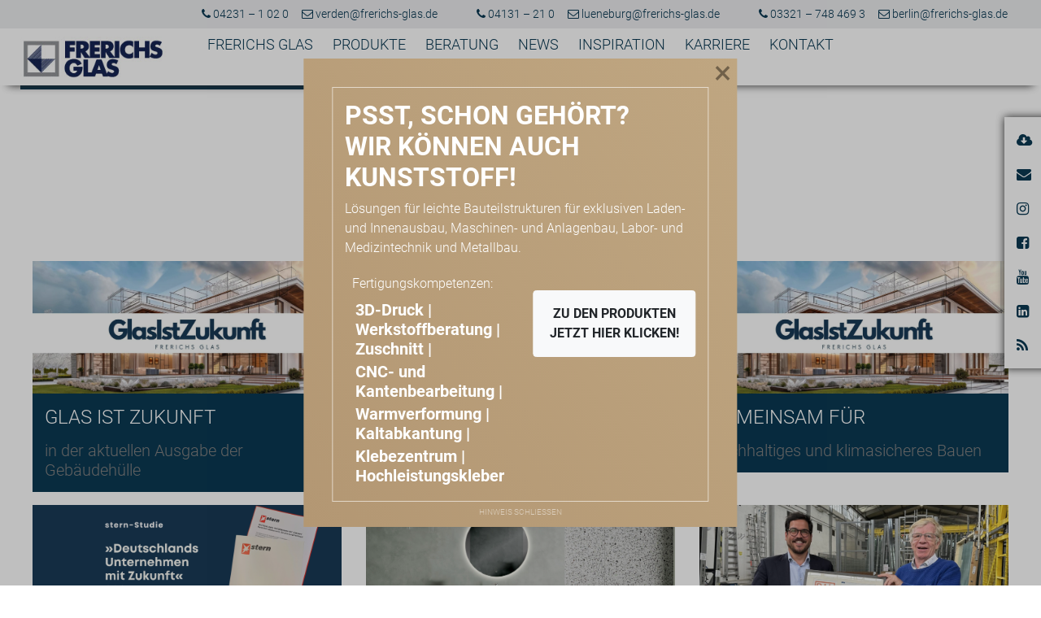

--- FILE ---
content_type: text/html; charset=UTF-8
request_url: https://www.frerichs-glas.de/aktuelles/
body_size: 27338
content:
<!doctype html>
<html lang="de">
  <head>
  <meta charset="utf-8">
  <meta http-equiv="x-ua-compatible" content="ie=edge">
  <meta name="viewport" content="width=device-width, initial-scale=1, shrink-to-fit=no">
  <meta name="format-detection" content="telephone=no">
  <title>Aktuelles &#8211; Frerichs Glas GmbH</title>
<meta name='robots' content='max-image-preview:large' />
	<style>img:is([sizes="auto" i], [sizes^="auto," i]) { contain-intrinsic-size: 3000px 1500px }</style>
	<link rel="stylesheet" href="/wp-content/themes/frerichs-glas/dist/styles/main_fc002f36.css">
<script type="text/javascript" src="/wp-includes/js/jquery/jquery.min.js?ver=3.7.1" id="jquery-core-js"></script>
<script type="text/javascript" src="/wp-includes/js/jquery/jquery-migrate.min.js?ver=3.4.1" id="jquery-migrate-js"></script>
<link rel="canonical" href="https://www.frerichs-glas.de/aktuelles/" />
 <style> .ppw-ppf-input-container { background-color: !important; padding: px!important; border-radius: px!important; } .ppw-ppf-input-container div.ppw-ppf-headline { font-size: px!important; font-weight: !important; color: !important; } .ppw-ppf-input-container div.ppw-ppf-desc { font-size: px!important; font-weight: !important; color: !important; } .ppw-ppf-input-container label.ppw-pwd-label { font-size: px!important; font-weight: !important; color: !important; } div.ppwp-wrong-pw-error { font-size: px!important; font-weight: !important; color: #dc3232!important; background: !important; } .ppw-ppf-input-container input[type='submit'] { color: !important; background: !important; } .ppw-ppf-input-container input[type='submit']:hover { color: !important; background: !important; } .ppw-ppf-desc-below { font-size: px!important; font-weight: !important; color: !important; } </style>  <style> .ppw-form { background-color: !important; padding: px!important; border-radius: px!important; } .ppw-headline.ppw-pcp-pf-headline { font-size: px!important; font-weight: !important; color: !important; } .ppw-description.ppw-pcp-pf-desc { font-size: px!important; font-weight: !important; color: !important; } .ppw-pcp-pf-desc-above-btn { display: block; } .ppw-pcp-pf-desc-below-form { font-size: px!important; font-weight: !important; color: !important; } .ppw-input label.ppw-pcp-password-label { font-size: px!important; font-weight: !important; color: !important; } .ppw-form input[type='submit'] { color: !important; background: !important; } .ppw-form input[type='submit']:hover { color: !important; background: !important; } div.ppw-error.ppw-pcp-pf-error-msg { font-size: px!important; font-weight: !important; color: #dc3232!important; background: !important; } </style> <script type="text/javascript" src="https://www.frerichs-glas.de/wp-content/themes/frerichs-glas/resources/assets/slick/slick.min.js"></script><link rel="stylesheet" type="text/css" href="https://www.frerichs-glas.de/wp-content/themes/frerichs-glas/resources/assets/slick/slick.css"><link rel="stylesheet" type="text/css" href="https://www.frerichs-glas.de/wp-content/themes/frerichs-glas/resources/assets/slick/slick-theme.css"><link rel="stylesheet" type="text/css" href="https://www.frerichs-glas.de/wp-content/themes/frerichs-glas/resources/assets/before-after-slider/BeerSlider.css"><link rel="icon" href="/wp-content/uploads/2025/07/cropped-Profilbild-1-32x32.png" sizes="32x32" />
<link rel="icon" href="/wp-content/uploads/2025/07/cropped-Profilbild-1-192x192.png" sizes="192x192" />
<link rel="apple-touch-icon" href="/wp-content/uploads/2025/07/cropped-Profilbild-1-180x180.png" />
<meta name="msapplication-TileImage" content="/wp-content/uploads/2025/07/cropped-Profilbild-1-270x270.png" />
		<style type="text/css" id="wp-custom-css">
			.file-prevent-overflow {
    margin-left: 10px;
    margin-bottom: 3rem;
}

.file-prevent-overflow .help-block {
    margin-top: -30px;
}

/* .d-none {
   display: none !important; 
} */

/* Workarounds */
.container-fluid.sectionheader:first-child {
    padding-top: 40px !important;
		padding-bottom: 20px !important;
}

.banner .nav-primary ul.nav li.active:hover>a, .banner .nav-primary ul.nav li.active>a {
    border-bottom: none;
}		</style>
		  <link rel="shortcut icon" href="https://www.frerichs-glas.de/wp-content/uploads/favicon.ico" />

<script>
jQuery(document).ready(function() {
    if(window.location.hash) {
		console.log('scroll');
        jQuery('html, body').animate({
            scrollTop: jQuery(window.location.hash).offset().top - 150
        }, 500);
    }
});
</script>


<!-- Google Tag Manager -->
<script data-cmp-vendor="s905" type="text/plain" class="cmplazyload" >(function(w,d,s,l,i){w[l]=w[l]||[];w[l].push({'gtm.start':
	new Date().getTime(),event:'gtm.js'});var f=d.getElementsByTagName(s)[0],
	j=d.createElement(s),dl=l!='dataLayer'?'&l='+l:'';j.async=true;j.src=
	'https://www.googletagmanager.com/gtm.js?id='+i+dl;f.parentNode.insertBefore(j,f);
})(window,document,'script','dataLayer','GTM-NRLLZZD');</script>
<!-- End Google Tag Manager -->

<!-- Global site tag (gtag.js) - Google Analytics -->
<script async class="cmplazyload" data-cmp-vendor="s26" data-cmp-src="https://www.googletagmanager.com/gtag/js?id=UA-119052841-1"></script>
<script>
window.dataLayer = window.dataLayer || [];
function gtag(){dataLayer.push(arguments);}
gtag('js', new Date());
gtag('config', 'UA-119052841-1');
</script>
	
</head>
  <body class="app wp-singular page page-id-2710 wp-theme-frerichs-glasresources aktuelles app-data index-data singular-data page-data page-2710-data page-aktuelles-data">
    <!--<link rel="stylesheet" href="https://cdn.consentmanager.mgr.consensu.org/delivery/cmp.min.css" />
<script>window.gdprAppliesGlobally=true;if(!("cmp_id" in window)){window.cmp_id=19787}if(!("cmp_params" in window)){window.cmp_params=""}window.cmp_host="consentmanager.mgr.consensu.org";window.cmp_cdn="cdn.consentmanager.mgr.consensu.org";function cmp_getlang(j){if(typeof(j)!="boolean"){j=true}if(j&&typeof(cmp_getlang.usedlang)=="string"&&cmp_getlang.usedlang!==""){return cmp_getlang.usedlang}var g=["DE","EN","FR","IT","NO","DA","FI","ES","PT","RO","BG","ET","EL","GA","HR","LV","LT","MT","NL","PL","SV","SK","SL","CS","HU","RU","SR","ZH","TR","UK"];var c=[];var f=location.hash;var e=location.search;var a="languages" in navigator?navigator.languages:[];if(f.indexOf("cmplang=")!=-1){c.push(f.substr(f.indexOf("cmplang=")+8,2))}else{if(e.indexOf("cmplang=")!=-1){c.push(e.substr(e.indexOf("cmplang=")+8,2))}else{if("cmp_setlang" in window&&window.cmp_setlang!=""){c.push(window.cmp_setlang.toUpperCase())}else{if(a.length>0){for(var d=0;d<a.length;d++){c.push(a[d])}}}}}if("language" in navigator){c.push(navigator.language)}if("userLanguage" in navigator){c.push(navigator.userLanguage)}var h="";for(var d=0;d<c.length;d++){var b=c[d].toUpperCase();if(b.indexOf("-")!=-1){b=b.substr(0,2)}if(g.indexOf(b)!=-1){h=b;break}}if(h==""&&typeof(cmp_getlang.defaultlang)=="string"&&cmp_getlang.defaultlang!==""){return cmp_getlang.defaultlang}else{if(h==""){h="EN"}}h=h.toUpperCase();return h}(function(){var a="";var c="_en";if("cmp_getlang" in window){a=window.cmp_getlang().toLowerCase();c="_"+a}var b=document.createElement("script");b.src="https://"+window.cmp_host+"/delivery/cmp.php?id="+window.cmp_id+"&h="+encodeURIComponent(location.href)+"&"+window.cmp_params+(document.cookie.length>0?"&__cmpfcc=1":"")+"&l="+a+"&o="+(new Date()).getTime();b.type="text/javascript";b.setAttribute("data-cmp-ab","1");b.async=true;if(document.body){document.body.appendChild(b)}else{if(document.currentScript){document.currentScript.parentElement.appendChild(b)}else{document.write(b.outerHTML)}}var b=document.createElement("script");b.src="https://"+window.cmp_cdn+"/delivery/cmp"+c+".min.js";b.type="text/javascript";b.setAttribute("data-cmp-ab","1");b.async=true;if(document.body){document.body.appendChild(b)}else{if(document.currentScript){document.currentScript.parentElement.appendChild(b)}else{document.write(b.outerHTML)}}window.cmp_addFrame=function(e){if(!window.frames[e]){if(document.body){var d=document.createElement("iframe");d.style.cssText="display:none";d.name=e;document.body.appendChild(d)}else{window.setTimeout('window.cmp_addFrame("'+e+'")',10)}}};window.cmp_rc=function(k){var d=document.cookie;var h="";var f=0;while(d!=""&&f<100){f++;while(d.substr(0,1)==" "){d=d.substr(1,d.length)}var j=d.substring(0,d.indexOf("="));if(d.indexOf(";")!=-1){var e=d.substring(d.indexOf("=")+1,d.indexOf(";"))}else{var e=d.substr(d.indexOf("=")+1,d.length)}if(k==j){h=e}var g=d.indexOf(";")+1;if(g==0){g=d.length}d=d.substring(g,d.length)}return(h)};window.cmp_stub=function(){var d=arguments;__cmapi.a=__cmapi.a||[];if(!d.length){return __cmapi.a}else{if(d[0]==="ping"){if(d[1]===2){d[2]({gdprApplies:gdprAppliesGlobally,cmpLoaded:false,cmpStatus:"stub",displayStatus:"hidden",apiVersion:"2.0",cmpId:31},true)}else{d[2]({gdprAppliesGlobally:gdprAppliesGlobally,cmpLoaded:false},true)}}else{if(d[0]==="getUSPData"){d[2]({version:1,uspString:window.cmp_rc("")},true)}else{if(d[0]==="getTCData"){__cmapi.a.push([].slice.apply(d))}else{if(d[0]==="addEventListener"){__cmapi.a.push([].slice.apply(d))}else{if(d.length==4&&d[3]===false){d[2]({},false)}else{__cmapi.a.push([].slice.apply(d))}}}}}}};window.cmp_msghandler=function(h){var d=typeof h.data==="string";try{var g=d?JSON.parse(h.data):h.data}catch(j){var g=null}if(typeof(g)==="object"&&g!==null&&"__cmpCall" in g){var f=g.__cmpCall;window.__cmp(f.command,f.parameter,function(k,i){var e={__cmpReturn:{returnValue:k,success:i,callId:f.callId}};h.source.postMessage(d?JSON.stringify(e):e,"*")})}if(typeof(g)==="object"&&g!==null&&"__cmapiCall" in g){var f=g.__cmapiCall;window.__cmapi(f.command,f.parameter,function(k,i){var e={__cmapiReturn:{returnValue:k,success:i,callId:f.callId}};h.source.postMessage(d?JSON.stringify(e):e,"*")})}if(typeof(g)==="object"&&g!==null&&"__uspapiCall" in g){var f=g.__uspapiCall;window.__uspapi(f.command,f.version,function(k,i){var e={__uspapiReturn:{returnValue:k,success:i,callId:f.callId}};h.source.postMessage(d?JSON.stringify(e):e,"*")})}if(typeof(g)==="object"&&g!==null&&"__tcfapiCall" in g){var f=g.__tcfapiCall;window.__tcfapi(f.command,f.version,function(k,i){var e={__tcfapiReturn:{returnValue:k,success:i,callId:f.callId}};h.source.postMessage(d?JSON.stringify(e):e,"*")},f.parameter)}};window.cmp_setStub=function(d){if(!(d in window)||(typeof(window[d])!=="function"&&typeof(window[d])!=="object"&&(typeof(window[d])==="undefined"||window[d]!==null))){window[d]=window.cmp_stub;window[d].msgHandler=window.cmp_msghandler;if(window.addEventListener){window.addEventListener("message",window.cmp_msghandler,false)}else{window.attachEvent("onmessage",window.cmp_msghandler)}}};window.cmp_addFrame("__cmapiLocator");window.cmp_addFrame("__cmpLocator");window.cmp_addFrame("__uspapiLocator");window.cmp_addFrame("__tcfapiLocator");window.cmp_setStub("__cmapi");window.cmp_setStub("__cmp");window.cmp_setStub("__tcfapi");window.cmp_setStub("__uspapi")})();</script>-->
<script>if(!"gdprAppliesGlobally" in window){window.gdprAppliesGlobally=true}if(!("cmp_id" in window)||window.cmp_id<1){window.cmp_id=0}if(!("cmp_cdid" in window)){window.cmp_cdid="f800eb7639ff"}if(!("cmp_params" in window)){window.cmp_params=""}if(!("cmp_host" in window)){window.cmp_host="d.delivery.consentmanager.net"}if(!("cmp_cdn" in window)){window.cmp_cdn="cdn.consentmanager.net"}if(!("cmp_proto" in window)){window.cmp_proto="https:"}if(!("cmp_codesrc" in window)){window.cmp_codesrc="1"}window.cmp_getsupportedLangs=function(){var b=["DE","EN","FR","IT","NO","DA","FI","ES","PT","RO","BG","ET","EL","GA","HR","LV","LT","MT","NL","PL","SV","SK","SL","CS","HU","RU","SR","ZH","TR","UK","AR","BS"];if("cmp_customlanguages" in window){for(var a=0;a<window.cmp_customlanguages.length;a++){b.push(window.cmp_customlanguages[a].l.toUpperCase())}}return b};window.cmp_getRTLLangs=function(){var a=["AR"];if("cmp_customlanguages" in window){for(var b=0;b<window.cmp_customlanguages.length;b++){if("r" in window.cmp_customlanguages[b]&&window.cmp_customlanguages[b].r){a.push(window.cmp_customlanguages[b].l)}}}return a};window.cmp_getlang=function(j){if(typeof(j)!="boolean"){j=true}if(j&&typeof(cmp_getlang.usedlang)=="string"&&cmp_getlang.usedlang!==""){return cmp_getlang.usedlang}var g=window.cmp_getsupportedLangs();var c=[];var f=location.hash;var e=location.search;var a="languages" in navigator?navigator.languages:[];if(f.indexOf("cmplang=")!=-1){c.push(f.substr(f.indexOf("cmplang=")+8,2).toUpperCase())}else{if(e.indexOf("cmplang=")!=-1){c.push(e.substr(e.indexOf("cmplang=")+8,2).toUpperCase())}else{if("cmp_setlang" in window&&window.cmp_setlang!=""){c.push(window.cmp_setlang.toUpperCase())}else{if(a.length>0){for(var d=0;d<a.length;d++){c.push(a[d])}}}}}if("language" in navigator){c.push(navigator.language)}if("userLanguage" in navigator){c.push(navigator.userLanguage)}var h="";for(var d=0;d<c.length;d++){var b=c[d].toUpperCase();if(g.indexOf(b)!=-1){h=b;break}if(b.indexOf("-")!=-1){b=b.substr(0,2)}if(g.indexOf(b)!=-1){h=b;break}}if(h==""&&typeof(cmp_getlang.defaultlang)=="string"&&cmp_getlang.defaultlang!==""){return cmp_getlang.defaultlang}else{if(h==""){h="EN"}}h=h.toUpperCase();return h};(function(){var u=document;var v=u.getElementsByTagName;var h=window;var o="";var b="_en";if("cmp_getlang" in h){o=h.cmp_getlang().toLowerCase();if("cmp_customlanguages" in h){for(var q=0;q<h.cmp_customlanguages.length;q++){if(h.cmp_customlanguages[q].l.toUpperCase()==o.toUpperCase()){o="en";break}}}b="_"+o}function x(i,e){var w="";i+="=";var s=i.length;var d=location;if(d.hash.indexOf(i)!=-1){w=d.hash.substr(d.hash.indexOf(i)+s,9999)}else{if(d.search.indexOf(i)!=-1){w=d.search.substr(d.search.indexOf(i)+s,9999)}else{return e}}if(w.indexOf("&")!=-1){w=w.substr(0,w.indexOf("&"))}return w}var k=("cmp_proto" in h)?h.cmp_proto:"https:";if(k!="http:"&&k!="https:"){k="https:"}var g=("cmp_ref" in h)?h.cmp_ref:location.href;var j=u.createElement("script");j.setAttribute("data-cmp-ab","1");var c=x("cmpdesign","cmp_design" in h?h.cmp_design:"");var f=x("cmpregulationkey","cmp_regulationkey" in h?h.cmp_regulationkey:"");var r=x("cmpgppkey","cmp_gppkey" in h?h.cmp_gppkey:"");var n=x("cmpatt","cmp_att" in h?h.cmp_att:"");j.src=k+"//"+h.cmp_host+"/delivery/cmp.php?"+("cmp_id" in h&&h.cmp_id>0?"id="+h.cmp_id:"")+("cmp_cdid" in h?"&cdid="+h.cmp_cdid:"")+"&h="+encodeURIComponent(g)+(c!=""?"&cmpdesign="+encodeURIComponent(c):"")+(f!=""?"&cmpregulationkey="+encodeURIComponent(f):"")+(r!=""?"&cmpgppkey="+encodeURIComponent(r):"")+(n!=""?"&cmpatt="+encodeURIComponent(n):"")+("cmp_params" in h?"&"+h.cmp_params:"")+(u.cookie.length>0?"&__cmpfcc=1":"")+"&l="+o.toLowerCase()+"&o="+(new Date()).getTime();j.type="text/javascript";j.async=true;if(u.currentScript&&u.currentScript.parentElement){u.currentScript.parentElement.appendChild(j)}else{if(u.body){u.body.appendChild(j)}else{var t=v("body");if(t.length==0){t=v("div")}if(t.length==0){t=v("span")}if(t.length==0){t=v("ins")}if(t.length==0){t=v("script")}if(t.length==0){t=v("head")}if(t.length>0){t[0].appendChild(j)}}}var m="js";var p=x("cmpdebugunminimized","cmpdebugunminimized" in h?h.cmpdebugunminimized:0)>0?"":".min";var a=x("cmpdebugcoverage","cmp_debugcoverage" in h?h.cmp_debugcoverage:"");if(a=="1"){m="instrumented";p=""}var j=u.createElement("script");j.src=k+"//"+h.cmp_cdn+"/delivery/"+m+"/cmp"+b+p+".js";j.type="text/javascript";j.setAttribute("data-cmp-ab","1");j.async=true;if(u.currentScript&&u.currentScript.parentElement){u.currentScript.parentElement.appendChild(j)}else{if(u.body){u.body.appendChild(j)}else{var t=v("body");if(t.length==0){t=v("div")}if(t.length==0){t=v("span")}if(t.length==0){t=v("ins")}if(t.length==0){t=v("script")}if(t.length==0){t=v("head")}if(t.length>0){t[0].appendChild(j)}}}})();window.cmp_addFrame=function(b){if(!window.frames[b]){if(document.body){var a=document.createElement("iframe");a.style.cssText="display:none";if("cmp_cdn" in window&&"cmp_ultrablocking" in window&&window.cmp_ultrablocking>0){a.src="//"+window.cmp_cdn+"/delivery/empty.html"}a.name=b;a.setAttribute("title","Intentionally hidden, please ignore");a.setAttribute("role","none");a.setAttribute("tabindex","-1");document.body.appendChild(a)}else{window.setTimeout(window.cmp_addFrame,10,b)}}};window.cmp_rc=function(h){var b=document.cookie;var f="";var d=0;while(b!=""&&d<100){d++;while(b.substr(0,1)==" "){b=b.substr(1,b.length)}var g=b.substring(0,b.indexOf("="));if(b.indexOf(";")!=-1){var c=b.substring(b.indexOf("=")+1,b.indexOf(";"))}else{var c=b.substr(b.indexOf("=")+1,b.length)}if(h==g){f=c}var e=b.indexOf(";")+1;if(e==0){e=b.length}b=b.substring(e,b.length)}return(f)};window.cmp_stub=function(){var a=arguments;__cmp.a=__cmp.a||[];if(!a.length){return __cmp.a}else{if(a[0]==="ping"){if(a[1]===2){a[2]({gdprApplies:gdprAppliesGlobally,cmpLoaded:false,cmpStatus:"stub",displayStatus:"hidden",apiVersion:"2.2",cmpId:31},true)}else{a[2](false,true)}}else{if(a[0]==="getUSPData"){a[2]({version:1,uspString:window.cmp_rc("")},true)}else{if(a[0]==="getTCData"){__cmp.a.push([].slice.apply(a))}else{if(a[0]==="addEventListener"||a[0]==="removeEventListener"){__cmp.a.push([].slice.apply(a))}else{if(a.length==4&&a[3]===false){a[2]({},false)}else{__cmp.a.push([].slice.apply(a))}}}}}}};window.cmp_gpp_ping=function(){return{gppVersion:"1.0",cmpStatus:"stub",cmpDisplayStatus:"hidden",supportedAPIs:["tcfca","usnat","usca","usva","usco","usut","usct"],cmpId:31}};window.cmp_gppstub=function(){var a=arguments;__gpp.q=__gpp.q||[];if(!a.length){return __gpp.q}var g=a[0];var f=a.length>1?a[1]:null;var e=a.length>2?a[2]:null;if(g==="ping"){return window.cmp_gpp_ping()}else{if(g==="addEventListener"){__gpp.e=__gpp.e||[];if(!("lastId" in __gpp)){__gpp.lastId=0}__gpp.lastId++;var c=__gpp.lastId;__gpp.e.push({id:c,callback:f});return{eventName:"listenerRegistered",listenerId:c,data:true,pingData:window.cmp_gpp_ping()}}else{if(g==="removeEventListener"){var h=false;__gpp.e=__gpp.e||[];for(var d=0;d<__gpp.e.length;d++){if(__gpp.e[d].id==e){__gpp.e[d].splice(d,1);h=true;break}}return{eventName:"listenerRemoved",listenerId:e,data:h,pingData:window.cmp_gpp_ping()}}else{if(g==="getGPPData"){return{sectionId:3,gppVersion:1,sectionList:[],applicableSections:[0],gppString:"",pingData:window.cmp_gpp_ping()}}else{if(g==="hasSection"||g==="getSection"||g==="getField"){return null}else{__gpp.q.push([].slice.apply(a))}}}}}};window.cmp_msghandler=function(d){var a=typeof d.data==="string";try{var c=a?JSON.parse(d.data):d.data}catch(f){var c=null}if(typeof(c)==="object"&&c!==null&&"__cmpCall" in c){var b=c.__cmpCall;window.__cmp(b.command,b.parameter,function(h,g){var e={__cmpReturn:{returnValue:h,success:g,callId:b.callId}};d.source.postMessage(a?JSON.stringify(e):e,"*")})}if(typeof(c)==="object"&&c!==null&&"__uspapiCall" in c){var b=c.__uspapiCall;window.__uspapi(b.command,b.version,function(h,g){var e={__uspapiReturn:{returnValue:h,success:g,callId:b.callId}};d.source.postMessage(a?JSON.stringify(e):e,"*")})}if(typeof(c)==="object"&&c!==null&&"__tcfapiCall" in c){var b=c.__tcfapiCall;window.__tcfapi(b.command,b.version,function(h,g){var e={__tcfapiReturn:{returnValue:h,success:g,callId:b.callId}};d.source.postMessage(a?JSON.stringify(e):e,"*")},b.parameter)}if(typeof(c)==="object"&&c!==null&&"__gppCall" in c){var b=c.__gppCall;window.__gpp(b.command,function(h,g){var e={__gppReturn:{returnValue:h,success:g,callId:b.callId}};d.source.postMessage(a?JSON.stringify(e):e,"*")},"parameter" in b?b.parameter:null,"version" in b?b.version:1)}};window.cmp_setStub=function(a){if(!(a in window)||(typeof(window[a])!=="function"&&typeof(window[a])!=="object"&&(typeof(window[a])==="undefined"||window[a]!==null))){window[a]=window.cmp_stub;window[a].msgHandler=window.cmp_msghandler;window.addEventListener("message",window.cmp_msghandler,false)}};window.cmp_setGppStub=function(a){if(!(a in window)||(typeof(window[a])!=="function"&&typeof(window[a])!=="object"&&(typeof(window[a])==="undefined"||window[a]!==null))){window[a]=window.cmp_gppstub;window[a].msgHandler=window.cmp_msghandler;window.addEventListener("message",window.cmp_msghandler,false)}};window.cmp_addFrame("__cmpLocator");if(!("cmp_disableusp" in window)||!window.cmp_disableusp){window.cmp_addFrame("__uspapiLocator")}if(!("cmp_disabletcf" in window)||!window.cmp_disabletcf){window.cmp_addFrame("__tcfapiLocator")}if(!("cmp_disablegpp" in window)||!window.cmp_disablegpp){window.cmp_addFrame("__gppLocator")}window.cmp_setStub("__cmp");if(!("cmp_disabletcf" in window)||!window.cmp_disabletcf){window.cmp_setStub("__tcfapi")}if(!("cmp_disableusp" in window)||!window.cmp_disableusp){window.cmp_setStub("__uspapi")}if(!("cmp_disablegpp" in window)||!window.cmp_disablegpp){window.cmp_setGppStub("__gpp")};</script>
        <header class="banner" data-method="stickyHeader">
  <nav class="nav-sub">  
    <div class="container">
      <div class="row justify-content-end">      
                <ul id="menu-top-menu" class="nav"><li class="mr-5 d-none menu-item menu-downloads-produktinformationen-zertifizierungen-ausschreibungstexte"><a href="https://www.frerichs-glas.de/downloads/"><i class="fa fa-cloud-download"></i> Downloads – Produktinformationen, Zertifizierungen, Ausschreibungstexte</a></li>
<li class="mr-xl-3 mr-md-2 menu-item menu-04231-1-02-0"><a href="tel:+4942311020"><i class="fa fa-phone"></i> 04231 &#8211; 1 02 0</a></li>
<li class="mr-xl-5 mr-md-2 menu-item menu-verdenfrerichs-glas-de"><a href="mailto:verden@frerichs-glas.de"><i class="fa fa-envelope-o"></i> verden@frerichs-glas.de</a></li>
<li class="mr-xl-3 mr-md-2 menu-item menu-04131-21-0"><a href="tel:+494131210"><i class="fa fa-phone"></i> 04131 &#8211; 21 0</a></li>
<li class="mr-xl-5 mr-md-2 menu-item menu-lueneburgfrerichs-glas-de"><a href="mailto:lueneburg@frerichs-glas.de"><i class="fa fa-envelope-o"></i> lueneburg@frerichs-glas.de</a></li>
<li class="mr-xl-3 mr-md-2 menu-item menu-03321-748-469-3"><a href="tel:+4933217484693"><i class="fa fa-phone"></i> 03321 &#8211; 748 469 3</a></li>
<li class="menu-item menu-berlinfrerichs-glas-de"><a href="mailto:berlin@frerichs-glas.de"><i class="fa fa-envelope-o"></i> berlin@frerichs-glas.de</a></li>
</ul>
       



      </div>
    </div>
  </nav>


    <div class="container">
            <div class="row">
             
              <div class="col-auto">
                                          <a class="brand" href="https://www.frerichs-glas.de/"><img height="65" src="https://www.frerichs-glas.de/wp-content/themes/frerichs-glas/dist/images/logo_frerichs_glas_d2961892.jpg" alt="Frerichs-Glas Logo"></a>
                                  </div>
              
              <div class="col position-static">
                
                <nav class="nav-primary d-none d-xl-block">
                  <ul id="menu-main-menu" class="nav"><li class="nav-item mega-menu-parent dropdown nav-item-11593 menu-item menu-frerichs-glas"><a href="https://www.frerichs-glas.de/" class="dropdown">FRERICHS GLAS <b class="caret"></b></a><ul id="mega-menu-11593" class="mega-menu-wrapper dropdown-menu depth_0"><div class="container justify-content-center"><div class="row col-12 p-0 pt-3 mx-auto"><div class="col-4 widget-linkliste"><h4><i class="fa fa-chevron-down"></i> Visionen in Glas</h4><hr><div class="widget-content"><div class="list-group list-group-flush col-md-8 col-12"><a class="list-group-item list-group-item-action" href="/frerichs-glas/#unsere-unternehmenswerte">Unternehmenswerte</a><a class="list-group-item list-group-item-action" href="https://www.frerichs-glas.de/nachhaltigkeit/">Nachhaltigkeit</a><a class="list-group-item list-group-item-action" href="/frerichs-glas/unternehmensgeschichte/">Historie</a><a class="list-group-item list-group-item-action" href="/frerichs-glas/seminare-und-schulungen/">Seminare und Schulungen</a><a class="list-group-item list-group-item-action" href="/frerichs-glas/zertifizierungen/">Zertifizierungen</a><a class="list-group-item list-group-item-action" href="/frerichs-glas/partner/">Partner</a><a class="list-group-item list-group-item-action" href="/frerichs-glas/#standorte">Standorte</a></div></div></div><div class="col-4 widget-bildtext"><h4><i class="fa fa-chevron-down"></i> Nachhaltigkeit</h4><hr><div class="widget-content"><a href="https://www.frerichs-glas.de/nachhaltigkeit/"><img class="img-fluid" alt="" src="/wp-content/uploads/2022/03/ed-van-duijn-2uTjeMfeVEU-unsplash-500x214.jpg" srcset="/wp-content/uploads/2022/03/ed-van-duijn-2uTjeMfeVEU-unsplash-500x214.jpg 500w, /wp-content/uploads/2022/03/ed-van-duijn-2uTjeMfeVEU-unsplash-1920x823.jpg 1920w, /wp-content/uploads/2022/03/ed-van-duijn-2uTjeMfeVEU-unsplash-1000x429.jpg 1000w, /wp-content/uploads/2022/03/ed-van-duijn-2uTjeMfeVEU-unsplash-768x329.jpg 768w" sizes="(max-width: 500px) 100vw, 500px" /></a><p class="pt-3">FRERICHS GLAS bekennt sich zum Prinzip der Nachhaltigkeit, das den wirtschaftlichen Fortschritt mit sozialer Gerechtigkeit und dem Schutz der Umwelt verbindet.</p><a href="https://www.frerichs-glas.de/nachhaltigkeit/" class="btn btn-primary text-white" role="button">Zur Nachhaltigkeitsstrategie</a></div></div><div class="col-4 widget-bildtext"><h4><i class="fa fa-chevron-down"></i> Live vor Ort</h4><hr><div class="widget-content"><a href="https://www.frerichs-glas.de/karriere/"><img class="img-fluid" alt="" src="/wp-content/uploads/2024/09/2C1A2458-scaled-500x214.jpg" srcset="/wp-content/uploads/2024/09/2C1A2458-scaled-500x214.jpg 500w, /wp-content/uploads/2024/09/2C1A2458-scaled-1920x823.jpg 1920w, /wp-content/uploads/2024/09/2C1A2458-scaled-1000x429.jpg 1000w, /wp-content/uploads/2024/09/2C1A2458-scaled-768x329.jpg 768w" sizes="(max-width: 500px) 100vw, 500px" /></a><p class="pt-3">Triff uns live vor Ort, komm' mit uns ins Gespräch und sicher dir deine berufliche Zukunft in der Produktion von Norddeutschlands führendem Glas- und Kunststoffveredelungsunternehmen.</p><a href="https://www.frerichs-glas.de/karriere/" class="btn btn-primary text-white" role="button">Jetzt vorbeikommen</a></div></div></div></div></ul></li>
<li class="nav-item mega-menu-parent dropdown nav-item-11611 menu-item menu-produkte"><a href="https://www.frerichs-glas.de/produkte/" class="dropdown">PRODUKTE <b class="caret"></b></a><ul id="mega-menu-11611" class="mega-menu-wrapper dropdown-menu depth_0"><div class="container justify-content-center"><div class="row col-12 p-0 pt-3 mx-auto"><div class="col-4 widget-produktwelten"><h4><i class="fa fa-chevron-down"></i> Produktlösungen</h4><hr><a href="/produkte/crea-glas/" class="row d-flex mb-2" style="align-items: center"><div class="col-4 pr-0"><svg height="70" xmlns="http://www.w3.org/2000/svg" viewBox="0 0 170 75">
        <rect class="crb creaglas" x="2.5" y="2.5" width="70" height="70"/><path class="crtxt" d="M20.34,49a4.88,4.88,0,0,0,3-1,3.15,3.15,0,0,0,1.29-2.68h1.51l0,.09A4.21,4.21,0,0,1,24.45,49a6.32,6.32,0,0,1-4.11,1.44,5.86,5.86,0,0,1-4.86-2.16,8.64,8.64,0,0,1-1.71-5.54v-.6a8.57,8.57,0,0,1,1.72-5.52,5.84,5.84,0,0,1,4.84-2.16A6.16,6.16,0,0,1,24.55,36a4.85,4.85,0,0,1,1.62,3.93l0,.08H24.62A3.75,3.75,0,0,0,23.38,37a4.46,4.46,0,0,0-3.05-1.1,4.13,4.13,0,0,0-3.67,1.77,7.83,7.83,0,0,0-1.18,4.46v.59a7.87,7.87,0,0,0,1.18,4.49A4.09,4.09,0,0,0,20.34,49ZM36.82,36.23l-1.27-.09a3.88,3.88,0,0,0-2.64.91,4.93,4.93,0,0,0-1.47,2.48V50.16H29.73V34.76h1.49l.22,2.57v.17a5.46,5.46,0,0,1,1.79-2.22,4.7,4.7,0,0,1,3.31-.75,3.49,3.49,0,0,1,.5.11Zm8.33,14.23a6.2,6.2,0,0,1-4.8-2.14,7.75,7.75,0,0,1-1.91-5.4v-.79a8,8,0,0,1,1.9-5.47,5.89,5.89,0,0,1,4.6-2.18,5.72,5.72,0,0,1,4.45,1.79A6.87,6.87,0,0,1,51,41.05V42.5H40.14v.41a6.8,6.8,0,0,0,1.38,4.35A4.41,4.41,0,0,0,45.15,49a7.35,7.35,0,0,0,2.72-.44,5.26,5.26,0,0,0,1.92-1.26l.72,1.16a6.14,6.14,0,0,1-2.19,1.46A8.45,8.45,0,0,1,45.15,50.46Zm-.21-14.53a4.07,4.07,0,0,0-3.17,1.44A6.13,6.13,0,0,0,40.27,41l0,.07h9v-.42a4.88,4.88,0,0,0-1.18-3.35A4,4,0,0,0,44.94,35.93ZM64.13,50.16a11.85,11.85,0,0,1-.24-1.35,8.92,8.92,0,0,1-.08-1.16,6.63,6.63,0,0,1-2.27,2,6.47,6.47,0,0,1-3.2.8,4.82,4.82,0,0,1-3.49-1.2,4.23,4.23,0,0,1-1.25-3.2,4,4,0,0,1,1.84-3.41,8.55,8.55,0,0,1,5-1.29h3.39v-1.9a3.28,3.28,0,0,0-1.06-2.59,4.28,4.28,0,0,0-3-.94,4.69,4.69,0,0,0-2.95.9A2.64,2.64,0,0,0,55.66,39L54.1,39l0-.08a3.67,3.67,0,0,1,1.57-3.08,6.42,6.42,0,0,1,4.22-1.36A6.21,6.21,0,0,1,64,35.77a4.59,4.59,0,0,1,1.55,3.72v7.56a13.43,13.43,0,0,0,.09,1.58,9,9,0,0,0,.31,1.53ZM58.54,49a6.13,6.13,0,0,0,3.24-.86,5.09,5.09,0,0,0,2-2.2V42.67H60.39a6.27,6.27,0,0,0-3.71,1,3,3,0,0,0-1.39,2.46,2.67,2.67,0,0,0,.86,2A3.44,3.44,0,0,0,58.54,49Zm25.07-6.37a10,10,0,0,1,1.61-5.93,5.18,5.18,0,0,1,4.47-2.27,4.85,4.85,0,0,1,2.42.59,5.12,5.12,0,0,1,1.77,1.7l.35-2H97.1V50.06a5.78,5.78,0,0,1-1.84,4.59,7.56,7.56,0,0,1-5.2,1.63A10.42,10.42,0,0,1,87.63,56a11.58,11.58,0,0,1-2.35-.85L86,52.39a7.77,7.77,0,0,0,1.88.69,8.87,8.87,0,0,0,2.13.25,4,4,0,0,0,2.74-.8,3.21,3.21,0,0,0,.87-2.47V48.48a4.67,4.67,0,0,1-1.71,1.4,5.15,5.15,0,0,1-2.27.48,5.32,5.32,0,0,1-4.44-2.06,8.61,8.61,0,0,1-1.61-5.42Zm3.46.3a6,6,0,0,0,.85,3.39,2.92,2.92,0,0,0,2.62,1.27,3.53,3.53,0,0,0,1.87-.46,3.37,3.37,0,0,0,1.23-1.33V39a3.75,3.75,0,0,0-1.24-1.32,3.37,3.37,0,0,0-1.83-.48,2.83,2.83,0,0,0-2.64,1.5,7.7,7.7,0,0,0-.86,3.87Zm17.36,7.18H101V27.87h3.46Zm13.13,0a10.82,10.82,0,0,1-.31-1.14,7.07,7.07,0,0,1-.16-1.11,6.17,6.17,0,0,1-1.88,1.82,4.8,4.8,0,0,1-2.59.73,5.1,5.1,0,0,1-3.69-1.24,4.48,4.48,0,0,1-1.29-3.4,4,4,0,0,1,1.76-3.48,8.53,8.53,0,0,1,5-1.24h2.69V39.65a2.5,2.5,0,0,0-.71-1.89,2.83,2.83,0,0,0-2-.69,2.89,2.89,0,0,0-1.88.57,1.82,1.82,0,0,0-.69,1.47h-3.33l0-.09A3.84,3.84,0,0,1,110,35.79a6.91,6.91,0,0,1,4.51-1.41,6.57,6.57,0,0,1,4.33,1.37,4.81,4.81,0,0,1,1.65,3.93v6.84a13.59,13.59,0,0,0,.13,1.83,10.13,10.13,0,0,0,.41,1.71Zm-4.24-2.48a4.31,4.31,0,0,0,2.35-.65,3.31,3.31,0,0,0,1.39-1.49V43.16h-2.75a3.46,3.46,0,0,0-2.36.75,2.26,2.26,0,0,0-.85,1.75,1.82,1.82,0,0,0,.57,1.41A2.41,2.41,0,0,0,113.32,47.58Zm19.47-1.7a1.64,1.64,0,0,0-.68-1.33,7,7,0,0,0-2.55-.92A10.47,10.47,0,0,1,125.39,42,3.45,3.45,0,0,1,124,39.05a4.16,4.16,0,0,1,1.64-3.3,6.49,6.49,0,0,1,4.31-1.37,6.77,6.77,0,0,1,4.47,1.39A4.13,4.13,0,0,1,136,39.21l0,.08h-3.32a2.16,2.16,0,0,0-.72-1.63,2.77,2.77,0,0,0-2-.69,2.88,2.88,0,0,0-1.91.56,1.75,1.75,0,0,0-.65,1.38,1.5,1.5,0,0,0,.62,1.28,6.57,6.57,0,0,0,2.51.85,10.52,10.52,0,0,1,4.3,1.69,3.55,3.55,0,0,1,1.4,3,4,4,0,0,1-1.71,3.37,7.28,7.28,0,0,1-4.52,1.3,6.88,6.88,0,0,1-4.74-1.54,4.38,4.38,0,0,1-1.65-3.53l0-.08h3.22a2.31,2.31,0,0,0,1,1.95,3.89,3.89,0,0,0,2.22.61,3.6,3.6,0,0,0,2.07-.51A1.61,1.61,0,0,0,132.79,45.88Zm6.4-13.54A6.62,6.62,0,0,1,141,27.59a6.2,6.2,0,0,1,9,0,7,7,0,0,1,0,9.51,6.18,6.18,0,0,1-9,0A6.64,6.64,0,0,1,139.19,32.34Zm.76,0a5.87,5.87,0,0,0,1.63,4.21,5.4,5.4,0,0,0,7.9,0,6.21,6.21,0,0,0,0-8.39,5.42,5.42,0,0,0-7.9,0A5.81,5.81,0,0,0,140,32.33Zm4.14.52V36h-.88v-7.6h2.31a3.22,3.22,0,0,1,2,.56,2,2,0,0,1,.7,1.66,1.79,1.79,0,0,1-.32,1.05,2.32,2.32,0,0,1-.94.71,1.57,1.57,0,0,1,.88.7,2.24,2.24,0,0,1,.27,1.14v.5a6.32,6.32,0,0,0,0,.65,1.85,1.85,0,0,0,.12.49V36h-.91a1.47,1.47,0,0,1-.11-.55c0-.24,0-.49,0-.74v-.48a1.44,1.44,0,0,0-.34-1.08,1.57,1.57,0,0,0-1.13-.33Zm0-.82h1.61a1.91,1.91,0,0,0,1.19-.36,1.18,1.18,0,0,0,.48-1,1.33,1.33,0,0,0-.41-1.09,2.37,2.37,0,0,0-1.44-.34h-1.43Z" transform="translate(-2.4 -4.96)"/></svg></div><div class="col-8">Basisglas | ESG | VSG | Glasveredelung | Design & Dekore | UV-Verklebung</div></a><a href="/produkte/crea-iso/" class="row d-flex mb-2" style="align-items: center"><div class="col-4 pr-0"><svg height="70" xmlns="http://www.w3.org/2000/svg" viewBox="0 0 170 75">
        <rect class="crb creaiso" x="2.5" y="2.5" width="70" height="70"/><path class="crtxt" d="M17.8,44.3c1.1,0,2.1-0.3,3-1c0.9-0.6,1.4-1.6,1.3-2.7h1.5v0.1c0.1,1.4-0.6,2.8-1.7,3.6c-1.2,1-2.6,1.5-4.1,1.4c-1.9,0.1-3.7-0.7-4.9-2.2c-1.2-1.6-1.8-3.6-1.7-5.6v-0.6c-0.1-2,0.5-4,1.7-5.5c1.2-1.5,3-2.3,4.9-2.2c1.6-0.1,3.1,0.5,4.2,1.5c1.1,1,1.7,2.5,1.6,4v0.1h-1.5c0.1-1.1-0.4-2.2-1.3-3c-0.8-0.7-1.9-1.1-3.1-1.1c-1.5-0.1-2.9,0.6-3.7,1.8c-0.8,1.3-1.3,2.9-1.2,4.5V38c-0.1,1.6,0.3,3.2,1.2,4.5C14.9,43.7,16.3,44.4,17.8,44.3z M34.3,31.4l-1.3-0.1c-1,0-1.9,0.3-2.7,0.9c-0.7,0.7-1.2,1.5-1.5,2.5v10.7h-1.7V30h1.5l0.2,2.5v0.2c0.4-0.9,1-1.6,1.8-2.2c0.8-0.5,1.7-0.8,2.7-0.8c0.2,0,0.4,0,0.6,0c0.2,0,0.3,0.1,0.5,0.1L34.3,31.4z M42.7,45.7c-1.8,0-3.6-0.7-4.8-2.1c-1.3-1.5-2-3.4-1.9-5.4v-0.8c-0.1-2,0.6-4,1.9-5.5c1.1-1.4,2.8-2.2,4.6-2.2c1.7-0.1,3.3,0.6,4.5,1.8c1.1,1.3,1.7,3.1,1.6,4.8v1.5H37.7v0.4c0,1.6,0.4,3.1,1.4,4.3c0.9,1.1,2.2,1.8,3.6,1.8c0.9,0,1.9-0.1,2.7-0.4c0.7-0.3,1.4-0.7,1.9-1.3l0.7,1.2c-0.6,0.6-1.4,1.1-2.2,1.5C44.9,45.6,43.8,45.8,42.7,45.7L42.7,45.7z M42.5,31.1c-1.2,0-2.4,0.5-3.2,1.5c-0.9,1-1.4,2.3-1.5,3.6v0.1h9.1v-0.4c0-1.2-0.4-2.4-1.2-3.3C44.9,31.6,43.7,31.1,42.5,31.1L42.5,31.1z M61.8,45.4c-0.1-0.4-0.2-0.9-0.2-1.4c-0.1-0.4-0.1-0.8-0.1-1.2c-0.6,0.8-1.4,1.5-2.3,2c-1,0.5-2.1,0.8-3.2,0.8c-1.3,0.1-2.6-0.3-3.5-1.2c-0.9-0.8-1.3-2-1.3-3.2c0-1.4,0.7-2.7,1.8-3.4c1.5-0.9,3.2-1.4,5-1.3h3.4v-1.9c0.1-1-0.3-1.9-1.1-2.6c-0.8-0.7-1.9-1-3-0.9c-1.1,0-2.1,0.3-3,0.9c-0.7,0.5-1.2,1.3-1.2,2.2h-1.5v-0.1c0-1.2,0.6-2.4,1.6-3.1c1.2-0.9,2.7-1.4,4.2-1.4c1.5-0.1,2.9,0.4,4.1,1.3c1.1,0.9,1.6,2.3,1.6,3.7v7.6c0,0.5,0,1.1,0.1,1.6c0.1,0.5,0.2,1,0.3,1.5L61.8,45.4z M56.2,44.2c1.1,0,2.3-0.3,3.3-0.9c0.9-0.5,1.6-1.3,2-2.2v-3.2H58c-1.3-0.1-2.6,0.3-3.7,1c-0.8,0.5-1.4,1.5-1.4,2.5c0,0.8,0.3,1.5,0.9,2C54.4,44,55.3,44.3,56.2,44.2z M84.9,26.1h-3.5v-3h3.5V26.1z M84.9,45.3h-3.5V29.9h3.5V45.3z M97.5,41.1c0-0.5-0.3-1-0.7-1.3c-0.8-0.5-1.7-0.8-2.6-0.9c-1.5-0.2-2.9-0.8-4.2-1.7c-0.9-0.7-1.5-1.8-1.4-2.9c0-1.3,0.6-2.5,1.6-3.3c1.2-1,2.8-1.4,4.3-1.4c1.6-0.1,3.2,0.4,4.5,1.4c1.1,0.8,1.7,2.1,1.6,3.5v0.1h-3.4c0-0.6-0.3-1.2-0.7-1.7c-1.2-0.9-2.7-0.9-3.9-0.1c-0.4,0.3-0.7,0.8-0.7,1.4c0,0.5,0.2,1,0.6,1.3c0.8,0.4,1.6,0.7,2.5,0.8c1.5,0.2,3,0.8,4.3,1.7c0.9,0.7,1.5,1.8,1.4,3c0,1.3-0.6,2.6-1.7,3.4c-1.3,0.9-2.9,1.4-4.5,1.3c-1.7,0.1-3.4-0.5-4.8-1.5c-1.1-0.9-1.7-2.2-1.6-3.6v-0.1h3.2c0,0.8,0.3,1.5,1,2c0.7,0.4,1.4,0.6,2.2,0.6c0.7,0,1.4-0.1,2.1-0.5C97.2,42.2,97.5,41.7,97.5,41.1z M103.4,37.5c-0.1-2.1,0.6-4.1,1.9-5.7c2.8-2.9,7.3-3,10.2-0.2c0.1,0.1,0.1,0.1,0.2,0.2c1.3,1.6,2,3.6,1.9,5.7v0.3c0.1,2.1-0.6,4.1-1.9,5.7c-2.8,2.9-7.4,2.9-10.3,0.1c0,0-0.1-0.1-0.1-0.1c-1.3-1.6-2-3.6-1.9-5.7V37.5z M106.9,37.8c-0.1,1.3,0.3,2.6,0.9,3.7c0.6,0.9,1.6,1.5,2.7,1.4c1.1,0.1,2.1-0.5,2.7-1.4c0.7-1.1,1-2.4,0.9-3.7v-0.3c0.1-1.3-0.3-2.5-0.9-3.6c-0.6-1-1.6-1.5-2.8-1.5c-1.1-0.1-2.1,0.5-2.7,1.5c-0.6,1.1-0.9,2.4-0.9,3.6V37.8z"/></svg></div><div class="col-8">UNIGLAS® Funktions-Isoliergläser | Speziallösungen | Warme Kante </div></a><a href="/produkte/crea-cryl/" class="row d-flex mb-2" style="align-items: center"><div class="col-4 pr-0"><svg height="70" xmlns="http://www.w3.org/2000/svg" viewBox="0 0 170 75">
        <rect class="crb creacryl" x="2.5" y="2.5" width="70" height="70"/><path class="crtxt" d="M23.6,49.37a4.94,4.94,0,0,0,3-1,3.15,3.15,0,0,0,1.3-2.7h1.52l0,.09a4.25,4.25,0,0,1-1.72,3.6,6.4,6.4,0,0,1-4.15,1.45,5.9,5.9,0,0,1-4.9-2.17A8.74,8.74,0,0,1,17,43.07v-.61a8.66,8.66,0,0,1,1.74-5.57,5.89,5.89,0,0,1,4.88-2.18,6.19,6.19,0,0,1,4.25,1.51,4.87,4.87,0,0,1,1.65,4l0,.09H27.92a3.79,3.79,0,0,0-1.25-3,4.5,4.5,0,0,0-3.08-1.11A4.14,4.14,0,0,0,19.89,38a7.9,7.9,0,0,0-1.2,4.5v.6a8,8,0,0,0,1.19,4.53A4.19,4.19,0,0,0,23.6,49.37ZM40.22,36.48l-1.28-.09a3.94,3.94,0,0,0-2.66.91,5,5,0,0,0-1.48,2.51V50.53H33.07V35h1.51l.22,2.58v.18a5.56,5.56,0,0,1,1.8-2.24,4.54,4.54,0,0,1,2.7-.81,4.37,4.37,0,0,1,.64,0c.21,0,.38.07.51.11Zm8.41,14.35a6.23,6.23,0,0,1-4.84-2.15,7.87,7.87,0,0,1-1.93-5.46v-.79a8.11,8.11,0,0,1,1.91-5.52,6,6,0,0,1,4.65-2.2,5.77,5.77,0,0,1,4.49,1.81,6.91,6.91,0,0,1,1.63,4.82v1.47h-11v.41A6.86,6.86,0,0,0,45,47.61a4.46,4.46,0,0,0,3.66,1.76,7.41,7.41,0,0,0,2.74-.45,5.39,5.39,0,0,0,1.94-1.28L54,48.82a6.25,6.25,0,0,1-2.21,1.47A8.57,8.57,0,0,1,48.63,50.83Zm-.21-14.65a4.09,4.09,0,0,0-3.2,1.45,6.16,6.16,0,0,0-1.51,3.64l0,.07h9.1v-.43a4.94,4.94,0,0,0-1.19-3.37A4.07,4.07,0,0,0,48.42,36.18ZM67.78,50.53c-.12-.53-.2-1-.25-1.36A11.31,11.31,0,0,1,67.46,48a6.79,6.79,0,0,1-2.3,2,6.52,6.52,0,0,1-3.22.8,4.86,4.86,0,0,1-3.53-1.21,4.28,4.28,0,0,1-1.25-3.22A4,4,0,0,1,59,43a8.63,8.63,0,0,1,5-1.29h3.43V39.74a3.32,3.32,0,0,0-1.07-2.62,4.36,4.36,0,0,0-3-.94,4.78,4.78,0,0,0-3,.9,2.69,2.69,0,0,0-1.18,2.21H57.66l0-.09a3.71,3.71,0,0,1,1.59-3.11,6.49,6.49,0,0,1,4.25-1.37A6.28,6.28,0,0,1,67.61,36a4.61,4.61,0,0,1,1.56,3.75V47.4A13.61,13.61,0,0,0,69.26,49a11.66,11.66,0,0,0,.31,1.54Zm-5.64-1.22a6.15,6.15,0,0,0,3.27-.87,5.13,5.13,0,0,0,2-2.22V43H64a6.3,6.3,0,0,0-3.74,1,2.94,2.94,0,0,0-1.39,2.47,2.66,2.66,0,0,0,.86,2.06A3.44,3.44,0,0,0,62.14,49.31Zm33-1.32a3.18,3.18,0,0,0,2.15-.75,2.39,2.39,0,0,0,.88-1.88h3.15l0,.09a4.58,4.58,0,0,1-1.77,3.76,6.61,6.61,0,0,1-4.44,1.58,6.45,6.45,0,0,1-5.26-2.21A8.48,8.48,0,0,1,88,43v-.5a8.49,8.49,0,0,1,1.83-5.59,7.25,7.25,0,0,1,9.8-.59,5.26,5.26,0,0,1,1.69,4.14l0,.09H98.14a3,3,0,0,0-.84-2.17,2.89,2.89,0,0,0-2.19-.89,3,3,0,0,0-2.79,1.43,7.14,7.14,0,0,0-.81,3.57V43a7.17,7.17,0,0,0,.81,3.61A3,3,0,0,0,95.11,48Zm16.75-9.89-1.5-.06a3.2,3.2,0,0,0-1.7.43,2.92,2.92,0,0,0-1,1.22v10.8h-3.49V35h3.19l.23,2.25a4.94,4.94,0,0,1,1.51-1.86,3.54,3.54,0,0,1,2.13-.68,3.61,3.61,0,0,1,.59,0c.18,0,.35.08.5.12Zm7.9,6.16.35,1.55h.09L123.6,35h3.81L121,52.84a8,8,0,0,1-1.73,2.77,4.22,4.22,0,0,1-3.17,1.15,5.21,5.21,0,0,1-.93-.09c-.33-.06-.65-.12-1-.2l.38-2.7.54,0,.51,0a1.94,1.94,0,0,0,1.52-.65,5.74,5.74,0,0,0,.92-1.49l.58-1.41L113,35h3.8Zm13.47,6.23h-3.49V28.1h3.49Zm3.68-17.88a6.61,6.61,0,0,1,1.86-4.76,6.2,6.2,0,0,1,9,0,7,7,0,0,1,0,9.54,6.18,6.18,0,0,1-9,0A6.66,6.66,0,0,1,136.91,32.61Zm.77,0a5.87,5.87,0,0,0,1.64,4.22,5.39,5.39,0,0,0,7.91,0,5.87,5.87,0,0,0,1.64-4.22,5.81,5.81,0,0,0-1.64-4.2,5.41,5.41,0,0,0-7.91,0A5.81,5.81,0,0,0,137.68,32.61Zm4.15.51v3.19H141V28.69h2.31a3.19,3.19,0,0,1,2,.57,2,2,0,0,1,.71,1.66,1.73,1.73,0,0,1-.33,1,2.23,2.23,0,0,1-.94.71,1.62,1.62,0,0,1,.88.7,2.3,2.3,0,0,1,.27,1.15V35a4.5,4.5,0,0,0,0,.66,1.79,1.79,0,0,0,.11.48v.14h-.91a1.39,1.39,0,0,1-.11-.55c0-.24,0-.49,0-.74v-.48a1.47,1.47,0,0,0-.34-1.09,1.62,1.62,0,0,0-1.14-.33Zm0-.81h1.62a1.94,1.94,0,0,0,1.19-.37,1.19,1.19,0,0,0,.48-1,1.31,1.31,0,0,0-.42-1.09,2.34,2.34,0,0,0-1.44-.33h-1.43Z" transform="translate(-6.29 -5.3)"/></svg></div><div class="col-8">PLEXIGLAS® und EXOLON®-Verarbeitung | Technische Konstruktionskunststoffe</div></a><a href="/produkte/crea-style/" class="row d-flex mb-2" style="align-items: center"><div class="col-4 pr-0"><svg height="70" xmlns="http://www.w3.org/2000/svg" viewBox="0 0 170 75">
        <rect class="crb creastyle" x="2.5" y="2.5" width="70" height="70"/><path class="crtxt" d="M18,43.4c1.1,0,2.1-0.3,3-1c0.9-0.6,1.4-1.6,1.4-2.7h1.5v0.1c0.1,1.4-0.6,2.8-1.7,3.6c-1.2,1-2.6,1.5-4.1,1.5c-1.9,0.1-3.7-0.7-4.9-2.1c-1.2-1.6-1.8-3.6-1.7-5.6v-0.6c-0.1-2,0.5-4,1.7-5.6c1.2-1.5,3-2.3,4.9-2.2c1.6-0.1,3.1,0.5,4.3,1.5c1.1,1,1.8,2.5,1.6,4v0.1h-1.5c0.1-1.1-0.4-2.2-1.3-3c-0.9-0.7-2-1.1-3.1-1.1c-1.5-0.1-2.9,0.6-3.7,1.8c-0.8,1.3-1.3,2.9-1.2,4.5v0.6c-0.1,1.6,0.4,3.2,1.2,4.5C15.1,42.8,16.5,43.5,18,43.4z M34.6,30.5l-1.3-0.1c-1,0-1.9,0.3-2.7,0.9c-0.7,0.7-1.2,1.5-1.5,2.5v10.7h-1.8V29H29l0.2,2.6v0.2c0.4-0.9,1-1.7,1.8-2.2c0.8-0.5,1.7-0.8,2.7-0.8c0.2,0,0.4,0,0.6,0c0.2,0,0.4,0.1,0.5,0.1L34.6,30.5z M43,44.9c-1.9,0-3.6-0.8-4.8-2.2c-1.3-1.5-2-3.5-1.9-5.5v-0.8c-0.1-2,0.6-4,1.9-5.5c1.1-1.4,2.8-2.2,4.7-2.2c1.7-0.1,3.3,0.6,4.5,1.8c1.1,1.3,1.7,3.1,1.6,4.8v1.5h-11v0.4c0,1.6,0.5,3.1,1.4,4.4c0.9,1.1,2.2,1.8,3.7,1.8c0.9,0,1.9-0.1,2.7-0.4c0.7-0.3,1.4-0.7,1.9-1.3l0.7,1.2c-0.6,0.6-1.4,1.1-2.2,1.5C45.2,44.7,44.1,44.9,43,44.9z M42.8,30.2c-1.2,0-2.4,0.5-3.2,1.5c-0.9,1-1.4,2.3-1.5,3.7v0.1h9.1V35c0-1.2-0.4-2.4-1.2-3.4C45.2,30.7,44,30.2,42.8,30.2z M62.2,44.6c-0.1-0.5-0.2-1-0.3-1.4c0-0.4-0.1-0.8-0.1-1.2c-0.6,0.8-1.4,1.5-2.3,2c-1,0.5-2.1,0.8-3.2,0.8c-1.3,0.1-2.5-0.3-3.5-1.1c-0.9-0.9-1.3-2-1.3-3.2c0-1.4,0.7-2.7,1.9-3.5c1.5-0.9,3.2-1.4,5-1.3h3.4v-2c0.1-1-0.3-1.9-1.1-2.6c-0.8-0.7-1.9-1.1-3-1c-1.1,0-2.1,0.3-3,0.9c-0.7,0.5-1.2,1.3-1.2,2.2H52v-0.1c0-1.2,0.6-2.4,1.6-3.1c1.2-0.9,2.7-1.4,4.3-1.4c1.5-0.1,3,0.4,4.1,1.3c1.1,0.9,1.7,2.3,1.6,3.8v7.6c0,0.5,0,1.1,0.1,1.6c0.1,0.5,0.2,1,0.3,1.5L62.2,44.6zM56.5,43.3c1.1,0,2.3-0.3,3.3-0.9c0.9-0.5,1.6-1.3,2-2.2V37h-3.4c-1.3-0.1-2.6,0.3-3.7,1c-0.9,0.5-1.4,1.5-1.4,2.5c0,0.8,0.3,1.5,0.9,2.1C54.8,43.1,55.6,43.4,56.5,43.3z M90,40.3c0-0.5-0.3-1-0.7-1.3c-0.8-0.5-1.7-0.8-2.6-0.9c-1.5-0.2-2.9-0.8-4.2-1.7c-0.9-0.7-1.5-1.8-1.4-3c0-1.3,0.6-2.5,1.7-3.3c1.2-1,2.8-1.5,4.4-1.4c1.6-0.1,3.2,0.4,4.5,1.4c1.1,0.8,1.7,2.1,1.6,3.5v0.1h-3.4c0-0.6-0.3-1.2-0.7-1.7c-0.6-0.5-1.3-0.7-2-0.7c-0.7,0-1.4,0.2-1.9,0.6c-0.4,0.3-0.7,0.9-0.7,1.4c0,0.5,0.2,1,0.6,1.3c0.8,0.5,1.6,0.7,2.5,0.8c1.6,0.2,3,0.8,4.3,1.7c0.9,0.7,1.5,1.8,1.4,3c0,1.3-0.6,2.6-1.7,3.4c-1.3,0.9-2.9,1.4-4.6,1.3c-1.7,0.1-3.4-0.4-4.8-1.5c-1.1-0.9-1.7-2.2-1.7-3.6v-0.1h3.2c0,0.8,0.3,1.5,1,2c0.7,0.4,1.4,0.6,2.2,0.6c0.7,0,1.5-0.1,2.1-0.5C89.7,41.4,90,40.9,90,40.3L90,40.3z M100.9,25.3V29h2.8v2.6h-2.8v8.6c0,0.5,0.1,1,0.4,1.4c0.3,0.3,0.7,0.4,1.1,0.4c0.2,0,0.4,0,0.6,0c0.2,0,0.3-0.1,0.5-0.1l0.4,2.6c-0.3,0.2-0.7,0.3-1.1,0.4c-0.4,0.1-0.8,0.1-1.3,0.1c-1.1,0.1-2.2-0.3-3-1.1c-0.8-1-1.2-2.3-1.1-3.6v-8.6H95V29h2.3v-3.8L100.9,25.3z M111.9,38.3l0.3,1.5h0.2l3.4-10.9h3.8l-6.4,17.9c-0.4,1-1,2-1.8,2.8c-0.9,0.8-2,1.2-3.2,1.1c-0.3,0-0.6,0-0.9-0.1l-1-0.2l0.4-2.7h0.5h0.5c0.6,0,1.1-0.2,1.5-0.7c0.4-0.4,0.7-0.9,0.9-1.5l0.6-1.4L105.1,29h3.8L111.9,38.3z M125.3,44.5h-3.5V22.1h3.5V44.5z M135.9,44.8c-2,0.1-3.9-0.7-5.3-2.1c-1.3-1.5-2.1-3.5-2-5.5v-0.6c-0.1-2.1,0.7-4.1,2-5.6c1.2-1.5,3-2.3,4.9-2.3c1.8-0.1,3.6,0.6,4.8,1.9c1.2,1.4,1.8,3.3,1.7,5.1v2h-9.7v0.1c0,1.1,0.4,2.1,1.1,3c0.7,0.8,1.7,1.2,2.8,1.2c0.8,0,1.6-0.1,2.3-0.3c0.7-0.2,1.3-0.6,1.9-1l1.1,2.3c-0.7,0.6-1.5,1-2.3,1.3C138.2,44.7,137.1,44.8,135.9,44.8L135.9,44.8z M135.5,31.5c-0.8,0-1.6,0.4-2.1,1c-0.6,0.8-0.9,1.7-1,2.6v0.1h6.2v-0.4c0-0.9-0.2-1.7-0.8-2.4C137.2,31.8,136.4,31.4,135.5,31.5L135.5,31.5z"/></svg></div><div class="col-8">Lichtinszenierung | Farbenspiel | Kommunikation</div></a></div><div class="col-4 widget-bildtext"><h4><i class="fa fa-chevron-down"></i> Aktuelles</h4><hr><div class="widget-content"><a href="https://www.frerichs-glas.de/wp-content/uploads/2023/02/Glas-im-Bad-von-FRERICHS-GLAS.pdf"><img class="img-fluid" alt="" src="/wp-content/uploads/2023/02/Welle8-21-500x214.jpg" srcset="/wp-content/uploads/2023/02/Welle8-21-500x214.jpg 500w, /wp-content/uploads/2023/02/Welle8-21-1920x823.jpg 1920w, /wp-content/uploads/2023/02/Welle8-21-1000x429.jpg 1000w, /wp-content/uploads/2023/02/Welle8-21-768x329.jpg 768w" sizes="(max-width: 500px) 100vw, 500px" /></a><p class="pt-3">Duschengläser ab Losgröße 1, auf Maß produziert, optimale Beschlagssysteme für individuelle Einbausituationen von schrägen Kanten bis Duschkabinen auf Badewannen sitzend, sowie LED-Spiegel, praktische Glasablagen und ein wahres Highlight: CLEVERGLAS Flächenlicht - das alles kann Glas im Bad.</p><a href="https://www.frerichs-glas.de/wp-content/uploads/2023/02/Glas-im-Bad-von-FRERICHS-GLAS.pdf" class="btn btn-primary text-white" role="button">Glas im Bad</a></div></div><div class="col-4 widget-linkliste"><h4><i class="fa fa-chevron-down"></i> Branchenlösungen</h4><hr><div class="widget-content"><div class="list-group list-group-flush col-md-8 col-12"><a class="list-group-item list-group-item-action" href="https://www.frerichs-glas.de/architekten/">Architekten | Planer</a><a class="list-group-item list-group-item-action" href="https://www.frerichs-glas.de/basisglaskunden-isolierglashersteller/">Fensterbauer | Metallbauer</a><a class="list-group-item list-group-item-action" href="https://www.frerichs-glas.de/verarbeiter/">Glaser | Tischler</a><a class="list-group-item list-group-item-action" href="https://www.frerichs-glas.de/laden-und-messebau/">Ladenbau | Messebau</a><a class="list-group-item list-group-item-action" href="https://www.visioform.de/">Maschinen- und Anlagenbau</a></div></div></div></div></div></ul></li>
<li class="nav-item mega-menu-parent dropdown nav-item-11610 menu-item menu-beratung"><a href="https://www.frerichs-glas.de/beratung/" class="dropdown">BERATUNG <b class="caret"></b></a><ul id="mega-menu-11610" class="mega-menu-wrapper dropdown-menu depth_0"><div class="container justify-content-center"><div class="row col-12 p-0 pt-3 mx-auto"><div class="col-4 widget-linkliste"><h4><i class="fa fa-chevron-down"></i> Service</h4><hr><div class="widget-content"><div class="list-group list-group-flush col-md-8 col-12"><a class="list-group-item list-group-item-action" href="https://www.frerichs-glas.de/qualitaet/">Qualität</a><a class="list-group-item list-group-item-action" href="https://www.frerichs-glas.de/glaswissen/">Glaswissen</a><a class="list-group-item list-group-item-action" href="https://www.frerichs-glas.de/downloads/">Downloads</a><a class="list-group-item list-group-item-action" href="https://www.frerichs-glas.de/frerichs-glas/zertifizierungen/">Zertifizierungen</a><a class="list-group-item list-group-item-action" href="https://www.frerichs-glas.de/beratung/ausschreibungstexte/">Ausschreibungstexte</a><a class="list-group-item list-group-item-action" href="https://www.frerichs-glas.de/beratung/gestellpool/">Gestellpool</a><a class="list-group-item list-group-item-action" href="https://www.frerichs-glas.de/downloads/#normen-und-richtlinien">Normen | Richtlinien</a><a class="list-group-item list-group-item-action" href="https://www.frerichs-glas.de/newsletter/">Newsletter</a></div></div></div><div class="col-4 widget-bildtext"><h4><i class="fa fa-chevron-down"></i> Qualität</h4><hr><div class="widget-content"><a href="https://www.frerichs-glas.de/raldusche"><img class="img-fluid" alt="" src="/wp-content/uploads/2024/05/Urkundenuebergabe-RAL-Guetesiegel-an-FRERICHS-GLAS-500x214.jpg" srcset="/wp-content/uploads/2024/05/Urkundenuebergabe-RAL-Guetesiegel-an-FRERICHS-GLAS-500x214.jpg 500w, /wp-content/uploads/2024/05/Urkundenuebergabe-RAL-Guetesiegel-an-FRERICHS-GLAS-1920x823.jpg 1920w, /wp-content/uploads/2024/05/Urkundenuebergabe-RAL-Guetesiegel-an-FRERICHS-GLAS-1000x429.jpg 1000w, /wp-content/uploads/2024/05/Urkundenuebergabe-RAL-Guetesiegel-an-FRERICHS-GLAS-768x329.jpg 768w" sizes="(max-width: 500px) 100vw, 500px" /></a><p class="pt-3">RAL-geprüfte Ganzglasduschen von FRERICHS GLAS stehen für herausragende Produktqualität und verantwortungsbewusstes Handeln.</p><a href="https://www.frerichs-glas.de/raldusche" class="btn btn-primary text-white" role="button">Qulitätsorientierung als Schlüssel</a></div></div><div class="col-4 widget-bildtext"><h4><i class="fa fa-angle-double-right"></i> Planung mit WinUw Software</h4><hr><div class="widget-content"><a href="https://uniglas.net/ext/winuw_rechner/index.php?lang=de"><img class="img-fluid" alt="Schulung" src="/wp-content/uploads/2018/12/shutterstock_212389705-500x214.jpg" srcset="/wp-content/uploads/2018/12/shutterstock_212389705-500x214.jpg 500w, /wp-content/uploads/2018/12/shutterstock_212389705-1920x823.jpg 1920w, /wp-content/uploads/2018/12/shutterstock_212389705-1000x429.jpg 1000w, /wp-content/uploads/2018/12/shutterstock_212389705-768x329.jpg 768w" sizes="(max-width: 500px) 100vw, 500px" /></a><p class="pt-3">Entdecken Sie WinUw und ermitteln Sie die Energieeffizienz von Fenstern.</p><a href="https://uniglas.net/ext/winuw_rechner/index.php?lang=de" class="btn btn-primary text-white" role="button">Zur Berechnung des Wärmedurchgangskoeffizienten</a></div></div></div></div></ul></li>
<li class="nav-item mega-menu-parent active dropdown nav-item-11609 menu-item menu-news"><a href="https://www.frerichs-glas.de/aktuelles/" class="dropdown">NEWS <b class="caret"></b></a><ul id="mega-menu-11609" class="mega-menu-wrapper dropdown-menu depth_0"><div class="container justify-content-center"><div class="row col-12 p-0 pt-3 mx-auto"><div class="col-4 widget-bildtext"><h4><i class="fa fa-angle-double-right"></i> Jetzt neu!</h4><hr><div class="widget-content"><a href="https://www.frerichs-glas.de/glas_ist_zukunft/"><img class="img-fluid" alt="" src="/wp-content/uploads/2024/09/AdobeStock_715263297-5-500x214.jpeg" srcset="/wp-content/uploads/2024/09/AdobeStock_715263297-5-500x214.jpeg 500w, /wp-content/uploads/2024/09/AdobeStock_715263297-5-1920x823.jpeg 1920w, /wp-content/uploads/2024/09/AdobeStock_715263297-5-1000x429.jpeg 1000w, /wp-content/uploads/2024/09/AdobeStock_715263297-5-768x329.jpeg 768w" sizes="(max-width: 500px) 100vw, 500px" /></a><p class="pt-3">Glas ist Zukunft - die inspirierende Initiative MissionPlus mit der Kampagnenseite glas-ist-zukunft.de eröffnet eine völlig neue Sicht auf architektonisch anspruchsvolles, ressourcenschonendes und nachhaltiges Bauen.</p><a href="https://www.frerichs-glas.de/glas_ist_zukunft/" class="btn btn-primary text-white" role="button">glas-ist-zukunft.de</a></div></div><div class="col-4 widget-bildtext"><h4><i class="fa fa-play"></i> Lichtspiegel</h4><hr><div class="widget-content"><a href="https://www.frerichs-glas.de/led-spiegel"><img class="img-fluid" alt="" src="/wp-content/uploads/2024/07/luca-scaled-500x214.jpg" srcset="/wp-content/uploads/2024/07/luca-scaled-500x214.jpg 500w, /wp-content/uploads/2024/07/luca-scaled-1920x823.jpg 1920w, /wp-content/uploads/2024/07/luca-scaled-1000x429.jpg 1000w, /wp-content/uploads/2024/07/luca-scaled-768x329.jpg 768w" sizes="(max-width: 500px) 100vw, 500px" /></a><p class="pt-3">FRERICHS GLAS erweitert sein Lichtspiegel-Sortiment ab sofort mit smarten Flächenspiegeln und Spiegelschränken - maßgeschneidert für's Bad und Wohnen. </p><a href="https://www.frerichs-glas.de/led-spiegel" class="btn btn-primary text-white" role="button">Zur Lichtspiegel-Serie</a></div></div><div class="col-4 widget-bildtext"><h4><i class="fa fa-chevron-down"></i> RAL-Gütesiegel für Duschen</h4><hr><div class="widget-content"><a href="https://www.frerichs-glas.de/raldusche"><img class="img-fluid" alt="" src="/wp-content/uploads/2024/05/Urkundenuebergabe-RAL-Guetesiegel-an-FRERICHS-GLAS-500x214.jpg" srcset="/wp-content/uploads/2024/05/Urkundenuebergabe-RAL-Guetesiegel-an-FRERICHS-GLAS-500x214.jpg 500w, /wp-content/uploads/2024/05/Urkundenuebergabe-RAL-Guetesiegel-an-FRERICHS-GLAS-1920x823.jpg 1920w, /wp-content/uploads/2024/05/Urkundenuebergabe-RAL-Guetesiegel-an-FRERICHS-GLAS-1000x429.jpg 1000w, /wp-content/uploads/2024/05/Urkundenuebergabe-RAL-Guetesiegel-an-FRERICHS-GLAS-768x329.jpg 768w" sizes="(max-width: 500px) 100vw, 500px" /></a><p class="pt-3">RAL-geprüfte Ganzglasduschen von FRERICHS GLAS stehen für herausragende Produktqualität und verantwortungsbewusstes Handeln.</p><a href="https://www.frerichs-glas.de/raldusche" class="btn btn-primary text-white" role="button">Qulitätsorientierung als Schlüssel</a></div></div></div></div></ul></li>
<li class="nav-item mega-menu-parent nav-item-11612 menu-item menu-inspiration"><a href="https://www.frerichs-glas.de/inspiration/">INSPIRATION</a></li>
<li class="nav-item nav-item-12215 menu-item menu-karriere"><a href="http://karriere.frerichs-glas.de/">KARRIERE</a></li>
<li class="nav-item mega-menu-parent nav-item-11614 menu-item menu-kontakt"><a href="https://www.frerichs-glas.de/kontakt/">KONTAKT</a></li>
<li class="nav-item searchIcon mega-menu-parent dropdown nav-item-12184 menu-item menu-"><a href="#" class="dropdown"><i class="fa fa-search" aria-hidden="true"></i> <b class="caret"></b></a><ul id="mega-menu-12184" class="mega-menu-wrapper dropdown-menu depth_0"><div class="container justify-content-center"><div class="row col-12 p-0 pt-3 mx-auto"><div class="col-12 widget-suchfeld"><div class="widget-content">            <style>
                .widget-content .search-field input,
                .widget-content .search-button a {
                    width: 100%;
                    height: 45px;
                    padding: 10px;
                }

                .widget-content .search-button a {
                    margin-left: -35px;                    
                }
            </style>

            <form id="searchFormMegaMenu" role="search" method="get" action="https://www.frerichs-glas.de"><div class="row"><div class="search-field col-11"><label class="screen-reader-text" for="s">Suche nach:</label><input type="text" value="" name="s" class="s" placeholder="Suchbegriff ..." required="" aria-required="true" aria-label="Suchbegriff ..."></div><div class="search-button col-1"><a href="#" onclick="getElementById('searchFormMegaMenu').submit(); return false;" class="btn btn-primary text-white"><i class="fa fa-search" style="font-size: 20px;"></i></a></div></div></form></div></div></div></div></ul></li>
</ul>                </nav>

                <div class="headerSearchForm" style="position: relative; top: 20px;">
                </div>
               
              </div>
              
              <div class="col-3 col-xs-2 col-sm-2 col-md-2 col-lg-2 col-xl-2">

                
                <div class="nav-mobile-wrapper text-right d-block d-xl-none">
                  <button class="hamburger hamburger--slider" type="button" data-toggle="collapse" href="#mobileMenuCollapse" role="button" aria-expanded="false" aria-controls="mobileMenuCollapse">
                    <span class="hamburger-box">
                      <span class="hamburger-inner"></span>
                    </span>
                  </button>
                </div>

              </div>
      </div>

      <div class="row d-block d-xl-none">
        <nav class="nav-mobile collapse" id="mobileMenuCollapse">
          <div id="mobileMenuAccordion" class="mobile-menu list-group list-group-flush">
        <div class="list-group-item list-group-item-action" id="heading_2009">
            <a href="https://www.frerichs-glas.de/frerichs-glas/">FRERICHS GLAS</a>
                        <a href="#" aria-expanded="false" data-toggle="collapse" data-target="#collapse_2009">
                <i class="fa fa-angle-right text-gray align-self-center pull-right"></i>    
            </a>
                    </div>
                <div id="collapse_2009" data-parentid="2009" class="list-group-item collapse p-0" aria-labelledby="heading_2009" data-parent="#mobileMenuAccordion">
        
        <div class="list-group-item list-group-item-action" id="heading_2015"><a class="" href="/frerichs-glas/#unsere-unternehmenswerte" data-levelpos="2">UNTERNEHMENSWERTE</a></div><div class="list-group-item list-group-item-action" id="heading_8002"><a class="" href="/nachhaltigkeit/" data-levelpos="2">NACHHALTIGKEIT</a></div><div class="list-group-item list-group-item-action" id="heading_3421"><a class="" href="https://www.frerichs-glas.de/frerichs-glas/unternehmensgeschichte/" data-levelpos="2">HISTORIE</a></div><div class="list-group-item list-group-item-action" id="heading_4208"><a class="" href="https://www.frerichs-glas.de/seminare-und-schulungen/" data-levelpos="2">SEMINARE UND SCHULUNGEN</a></div><div class="list-group-item list-group-item-action" id="heading_3423"><a class="" href="https://www.frerichs-glas.de/frerichs-glas/zertifizierungen/" data-levelpos="2">ZERTIFIZIERUNGEN</a></div><div class="list-group-item list-group-item-action" id="heading_3422"><a class="" href="https://www.frerichs-glas.de/frerichs-glas/partner/" data-levelpos="2">PARTNER</a></div><div class="list-group-item list-group-item-action" id="heading_8003"><a class="" href="/frerichs-glas/#standorte" data-levelpos="2">STANDORTE</a></div>            </div>
                <div class="list-group-item list-group-item-action" id="heading_3439">
            <a href="https://www.frerichs-glas.de/produkte/">PRODUKTE</a>
                        <a href="#" aria-expanded="false" data-toggle="collapse" data-target="#collapse_3439">
                <i class="fa fa-angle-right text-gray align-self-center pull-right"></i>    
            </a>
                    </div>
                <div id="collapse_3439" data-parentid="3439" class="list-group-item collapse p-0" aria-labelledby="heading_3439" data-parent="#mobileMenuAccordion">
        
        <div class="list-group-item list-group-item-action" id="heading_3426"><a class="" href="https://www.frerichs-glas.de/produkte/crea-glas/" data-levelpos="2"><strong style="white-space:nowrap"><span class="text-creaglas">crea</span> | glas<span style="position: relative; top: -1em; font-size: 0.5em;">&reg;</span></strong></a>                    <a href="#" aria-expanded="false" data-toggle="collapse" data-target="#collapse_3426">
                        <i class="fa fa-angle-right text-gray align-self-center pull-right"></i>    
                    </a>
                                        <div id="collapse_3426" data-parentid="3426" class="list-group-subgroup collapse" aria-labelledby="heading_3426">
                    <div class="list-group-item list-group-item-action"><a href="/produkte/duschen-und-baeder/" data-levelpos="3" class="">Duschen und Bäder</a></div><div class="list-group-item list-group-item-action"><a href="/produkte/trenn-funktions-und-dekorationswaende/" data-levelpos="3" class="">Türen | Trenn- und Funktionswände</a></div><div class="list-group-item list-group-item-action"><a href="/produkte/laden-und-messebau-2/" data-levelpos="3" class="">Laden- und Messebau</a></div><div class="list-group-item list-group-item-action"><a href="/produkte/kuechen-und-arbeitsplatten/" data-levelpos="3" class="">Küchen und Arbeitsplatten</a></div><div class="list-group-item list-group-item-action"><a href="/produkte/bruestungen-gelaender-und-vordaecher/" data-levelpos="3" class="">Brüstungen | Geländer und Vordächer</a></div><div class="list-group-item list-group-item-action"><a href="/produkte/gaerten-und-gruenzonen/" data-levelpos="3" class="">Gärten und Öffentlichkeit</a></div><div class="list-group-item list-group-item-action"><a href="/produkte/boeden-und-treppen/" data-levelpos="3" class="">Böden und Treppen</a></div>                    </div>
                </div><div class="list-group-item list-group-item-action" id="heading_3427"><a class="" href="https://www.frerichs-glas.de/produkte/crea-iso/" data-levelpos="2"><strong style="white-space:nowrap"><span class="text-creaiso">crea</span> | iso</strong></a>                    <a href="#" aria-expanded="false" data-toggle="collapse" data-target="#collapse_3427">
                        <i class="fa fa-angle-right text-gray align-self-center pull-right"></i>    
                    </a>
                                        <div id="collapse_3427" data-parentid="3427" class="list-group-subgroup collapse" aria-labelledby="heading_3427">
                    <div class="list-group-item list-group-item-action"><a href="/wp-content/uploads/2023/09/SUN-365D-Frerichs-Glas.pdf" data-levelpos="3" class="">4-Jahreszeitenglas</a></div><div class="list-group-item list-group-item-action"><a href="/produkte/produkte/glastyp/vogelschutzglas/" data-levelpos="3" class="">Vogelschutzglas</a></div><div class="list-group-item list-group-item-action"><a href="/produkte/produkte/glastyp/vakuumglas/" data-levelpos="3" class="">Vakuumglas</a></div><div class="list-group-item list-group-item-action"><a href="/produkte/waermeschutz/" data-levelpos="3" class="">Wärmeschutz</a></div><div class="list-group-item list-group-item-action"><a href="/produkte/schallschutz/" data-levelpos="3" class="">Schallschutz</a></div><div class="list-group-item list-group-item-action"><a href="/produkte/crea-iso/sonnenschutz/" data-levelpos="3" class="">Sonnenschutz</a></div><div class="list-group-item list-group-item-action"><a href="/produkte/sichtschutz/" data-levelpos="3" class="">Sicht und Sonnenschutz | Beschattung</a></div><div class="list-group-item list-group-item-action"><a href="/produkte/sicherheit/" data-levelpos="3" class="">Sicherheit</a></div><div class="list-group-item list-group-item-action"><a href="/produkte/crea-iso/architekturbeleuchtung/" data-levelpos="3" class="">Architekturbeleuchtung</a></div><div class="list-group-item list-group-item-action"><a href="/produkte/warme-kante-thermo-spacer/" data-levelpos="3" class="">Warme Kante - Thermo Spacer</a></div><div class="list-group-item list-group-item-action"><a href="https://www.frerichs-glas.de/uniglas/" data-levelpos="3" class="">UNIGLAS</a></div>                    </div>
                </div><div class="list-group-item list-group-item-action" id="heading_3425"><a class="" href="https://www.frerichs-glas.de/produkte/crea-cryl/" data-levelpos="2"><strong style="white-space:nowrap"><span class="text-creacryl">crea</span> | cryl<span style="position: relative; top: -1em; font-size: 0.5em;">&reg;</span></strong></a>                    <a href="#" aria-expanded="false" data-toggle="collapse" data-target="#collapse_3425">
                        <i class="fa fa-angle-right text-gray align-self-center pull-right"></i>    
                    </a>
                                        <div id="collapse_3425" data-parentid="3425" class="list-group-subgroup collapse" aria-labelledby="heading_3425">
                    <div class="list-group-item list-group-item-action"><a href="/produkte/maschinen-und-anlagenbau/" data-levelpos="3" class="">Maschinen- und Anlagenbau</a></div><div class="list-group-item list-group-item-action"><a href="/produkte/labor-und-medizintechnik/" data-levelpos="3" class="">Labor- und Medizintechnik</a></div><div class="list-group-item list-group-item-action"><a href="/produkte/laden-und-messebau/" data-levelpos="3" class="">Laden- und Innenausbau</a></div><div class="list-group-item list-group-item-action"><a href="/produkte/schiffs-und-yachtbau/" data-levelpos="3" class="">Schiff- und Yachtbau</a></div><div class="list-group-item list-group-item-action"><a href="/produkte/metallbau/" data-levelpos="3" class="">Bauwesen und Metallbau</a></div><div class="list-group-item list-group-item-action"><a href="/produkte/fertigungskompetenzen/" data-levelpos="3" class="">Leistungsspektrum</a></div>                    </div>
                </div><div class="list-group-item list-group-item-action" id="heading_3428"><a class="" href="https://www.frerichs-glas.de/produkte/crea-style/" data-levelpos="2"><strong style="white-space:nowrap"><span class="text-creastyle">crea</span> | style</strong></a>                    <a href="#" aria-expanded="false" data-toggle="collapse" data-target="#collapse_3428">
                        <i class="fa fa-angle-right text-gray align-self-center pull-right"></i>    
                    </a>
                                        <div id="collapse_3428" data-parentid="3428" class="list-group-subgroup collapse" aria-labelledby="heading_3428">
                    <div class="list-group-item list-group-item-action"><a href="/produkte/lichtinszenierung/" data-levelpos="3" class="">Lichtinszenierung</a></div><div class="list-group-item list-group-item-action"><a href="/produkte/powderglas/" data-levelpos="3" class="">Farbenspiel</a></div><div class="list-group-item list-group-item-action"><a href="/produkte/rednerpult-3/" data-levelpos="3" class="">Kommunikation</a></div>                    </div>
                </div>            </div>
                <div class="list-group-item list-group-item-action" id="heading_3435">
            <a href="#">BRANCHENLÖSUNGEN</a>
                        <a href="#" aria-expanded="false" data-toggle="collapse" data-target="#collapse_3435">
                <i class="fa fa-angle-right text-gray align-self-center pull-right"></i>    
            </a>
                    </div>
                <div id="collapse_3435" data-parentid="3435" class="list-group-item collapse p-0" aria-labelledby="heading_3435" data-parent="#mobileMenuAccordion">
        
        <div class="list-group-item list-group-item-action" id="heading_3434"><a class="" href="https://www.frerichs-glas.de/architekten/" data-levelpos="2">ARCHITEKTEN UND PLANER</a></div><div class="list-group-item list-group-item-action" id="heading_3430"><a class="" href="https://www.frerichs-glas.de/basisglaskunden-isolierglashersteller/" data-levelpos="2">FENSTER- UND METALLBAUER</a></div><div class="list-group-item list-group-item-action" id="heading_3431"><a class="" href="https://www.frerichs-glas.de/verarbeiter/" data-levelpos="2">GLASER UND TISCHLER</a></div><div class="list-group-item list-group-item-action" id="heading_3432"><a class="" href="https://www.frerichs-glas.de/laden-und-messebau/" data-levelpos="2">LADEN- UND MESSEBAU</a></div><div class="list-group-item list-group-item-action" id="heading_3433"><a class="" href="https://www.frerichs-glas.de/maschinen-und-anlagenbau/" data-levelpos="2">MASCHINEN-  UND ANLAGENBAU</a></div>            </div>
                <div class="list-group-item list-group-item-action" id="heading_3420">
            <a href="https://www.frerichs-glas.de/beratung/">BERATUNG</a>
                        <a href="#" aria-expanded="false" data-toggle="collapse" data-target="#collapse_3420">
                <i class="fa fa-angle-right text-gray align-self-center pull-right"></i>    
            </a>
                    </div>
                <div id="collapse_3420" data-parentid="3420" class="list-group-item collapse p-0" aria-labelledby="heading_3420" data-parent="#mobileMenuAccordion">
        
        <div class="list-group-item list-group-item-action" id="heading_7569"><a class="" href="https://www.frerichs-glas.de/qualitaet/" data-levelpos="2">QUALITÄT</a></div><div class="list-group-item list-group-item-action" id="heading_3446"><a class="" href="https://www.frerichs-glas.de/glaswissen/" data-levelpos="2">GLASWISSEN | PRODUKTE A-Z</a></div><div class="list-group-item list-group-item-action" id="heading_3440"><a class="" href="https://www.frerichs-glas.de/downloads/" data-levelpos="2">DOWNLOADS</a></div><div class="list-group-item list-group-item-action" id="heading_3441"><a class="" href="https://www.frerichs-glas.de/frerichs-glas/zertifizierungen/" data-levelpos="2">ZERTIFIZIERUNGEN</a></div><div class="list-group-item list-group-item-action" id="heading_3442"><a class="" href="https://www.frerichs-glas.de/beratung/ausschreibungstexte/" data-levelpos="2">AUSSCHREIBUNGSTEXTE</a></div><div class="list-group-item list-group-item-action" id="heading_3443"><a class="" href="https://www.frerichs-glas.de/beratung/gestellpool/" data-levelpos="2">GESTELLPOOL</a></div><div class="list-group-item list-group-item-action" id="heading_3444"><a class="" href="https://www.frerichs-glas.de/beratung/normen-richtlinien/" data-levelpos="2">NORMEN | RICHTLINIEN</a></div><div class="list-group-item list-group-item-action" id="heading_3445"><a class="" href="https://www.frerichs-glas.de/newsletter/" data-levelpos="2">NEWSLETTER</a></div>            </div>
                <div class="list-group-item list-group-item-action" id="heading_2012">
            <a href="https://www.frerichs-glas.de/inspiration/">INSPIRATION</a>
                    </div>
            <div class="list-group-item list-group-item-action font-weight-bold" id="heading_4199">
            <a href="https://www.frerichs-glas.de/aktuelles/">NEWS</a>
                        <a href="#" aria-expanded="true" data-toggle="collapse" data-target="#collapse_4199">
                <i class="fa fa-angle-right text-gray align-self-center pull-right"></i>    
            </a>
                    </div>
                <div id="collapse_4199" data-parentid="4199" class="list-group-item collapse show p-0" aria-labelledby="heading_4199" data-parent="#mobileMenuAccordion">
        
        <div class="list-group-item list-group-item-action" id="heading_9438"><a class="" href="/produkte/produkte/glastyp/vakuumglas/" data-levelpos="2">Jetzt neu!</a></div><div class="list-group-item list-group-item-action" id="heading_9439"><a class="" href="https://www.visioform.de/" data-levelpos="2">VISIOFORM</a></div><div class="list-group-item list-group-item-action" id="heading_3424"><a class="" href="https://www.frerichs-glas.de/aktuelles/" data-levelpos="2">AKTUELLES</a></div>            </div>
                <div class="list-group-item list-group-item-action" id="heading_12225">
            <a href="https://karriere.frerichs-glas.de">KARRIERE</a>
                    </div>
            <div class="list-group-item list-group-item-action" id="heading_2014">
            <a href="https://www.frerichs-glas.de/kontakt/">KONTAKT</a>
                    </div>
        
    <div class="list-group-item">
        <form id="searchFormMobileMenu" role="search" method="get" action="/">
            <div class="row">
                <div class="search-field col-11">
                    <label class="screen-reader-text" for="s">Suche nach:</label>
                    <input type="text" value="" name="s" class="s" placeholder="Suchbegriff ..." required="" aria-required="true" aria-label="Suchbegriff ..."></div><div class="search-button col-1"><a href="#" onclick="getElementById('searchFormMegaMenu').submit(); return false;" class="btn btn-primary text-white"><i class="fa fa-search" style="font-size: 20px;"></i></a>
                </div>
            </div>
        </form>
    </div>


</div>        </nav>
      </div>
    </div>    

</header>

<div id="fast-connect"><a href="/downloads/" rel="noopener"><i class="fa fa-cloud-download text-primary"></i><span>Downloads</span></a><a href="/kontakt/" rel="noopener"><i class="fa fa-envelope text-primary"></i><span>Kontakt</span></a><a href="https://www.instagram.com/frerichsglas/?hl=de" rel="noopener"><i class="fa fa-instagram text-primary"></i><span>instagram</span></a><a href="https://www.facebook.com/frerichs.glas/" rel="noopener"><i class="fa fa-facebook-square text-primary"></i><span>facebook</span></a><a href="https://www.youtube.com/user/FrerichsGlas/about?disable_polymer=1" rel="noopener"><i class="fa fa-youtube text-primary"></i><span>youtube</span></a><a href="https://www.linkedin.com/company/frerichs-glas" rel="noopener"><i class="fa fa-linkedin-square text-primary"></i><span>LinkedIn</span></a><a href="/newsletter/" rel="noopener"><i class="fa fa-rss text-primary"></i><span>Newsletter</span></a></div>
<style>
            #ip_layover_wrapper {
                width: 100%;
                height: 100%;
                z-index: 100000;
                position: fixed;
                top: 0;
                left: 0;
                background: rgba(0,0,0,0.25);
            }

            #ip_layover {
                height: auto;
                max-height: 80vH;
                position: absolute;
                z-index: 100000;
                top:50%;
                left:50%;
                transform:translate(-50%, -50%);
                padding: 35px;
                padding-bottom: 0;
                overflow-y: auto;
                overflow-x: hidden;
            }

            #ip_layover .ip_content p {
                line-height: 1.5em;
            }

            #ip_layover .ip_content {
                width: 100%;
                height: 100%;
                padding: 15px;
            }

            #ip_layover .ip_close {
                position: absolute;
                top: -2px;
                right: -2px;
                font-weight: 400;
                display: inline-block;
                height: 40px;
                width: 40px;
                text-align: center;
                line-height: 40px;
                cursor: pointer;
                font-size: 40px;
                padding: 0;
            }

            #ip_layover .ip_close:after {
                content: "\00d7";
            }

            #ip_layover .ip_close_text {
                position: relative;
                height: 35px;
                bottom: 3px;
                font-size: 10px;
                text-align: center;
                text-transform: uppercase;
                color: rgba(255,255,255,0.5);
                cursor: pointer;
            } 

            #ip_layover.gold {
                background: rgb(191,166,129);
                background: -moz-linear-gradient(231deg, rgba(191,166,129,1) 0%, rgba(179,151,115,1) 100%);
                background: -webkit-linear-gradient(231deg, rgba(191,166,129,1) 0%, rgba(179,151,115,1) 100%);
                background: linear-gradient(231deg, rgba(191,166,129,1) 0%, rgba(179,151,115,1) 100%);
                filter: progid:DXImageTransform.Microsoft.gradient(startColorstr="#bfa681",endColorstr="#b39773",GradientType=1);
                color: #fff;
            }

            #ip_layover.gold .ip_content {
                border: 1px solid rgba(255,255,255,0.6);
            }

            #ip_layover.gold .ip_close {
                color: #71614a;
            }

            #ip_layover.gold .ip_close_text {
                color: rgba(255,255,255,0.5);
            }   

            #ip_layover.blue {
                background: rgb(8,81,121);
                background: -moz-linear-gradient(231deg, rgba(8,81,121,1) 0%, rgba(10,57,83,1) 100%);
                background: -webkit-linear-gradient(231deg, rgba(8,81,121,1) 0%, rgba(10,57,83,1) 100%);
                background: linear-gradient(231deg, rgba(8,81,121,1) 0%, rgba(10,57,83,1) 100%);
                filter: progid:DXImageTransform.Microsoft.gradient(startColorstr="#085179",endColorstr="#0a3953",GradientType=1);
                color: rgba(255,255,255,0.85);
            }

            #ip_layover.blue .ip_content {
                border: 1px solid rgba(255,255,255,0.75);
            }

            #ip_layover.blue .ip_close {
                color: rgba(255,255,255,0.75);
            }

            #ip_layover.blue .ip_close_text {
                color: rgba(255,255,255,0.75);
            } 
            </style>

            <div id="ip_layover_wrapper">
                <div id="ip_layover" class="gold col-lg-5 col-md-6 col-sm-8 col-12">
                    <div class="ip_close"></div>
                    <div class="ip_content">
                        <div class="row">
<div class="col">
<h3 class="h2 font-weight-bold">PSST, SCHON GEHÖRT?<br />
WIR KÖNNEN AUCH KUNSTSTOFF!</h3>
<p>Lösungen für leichte Bauteilstrukturen für exklusiven Laden- und Innenausbau, Maschinen- und Anlagenbau, Labor- und Medizintechnik und Metallbau.</p>
</div>
</div>
<div class="row">
<div class="col-xl-6 pl-4">
<div>Fertigungskompetenzen:</div>
<div class="font-weight-bold h5 m-1">3D-Druck | Werkstoffberatung | Zuschnitt |</div>
<div class="font-weight-bold h5 m-1">CNC- und Kantenbearbeitung |</div>
<div class="font-weight-bold h5 m-1">Warmverformung | Kaltabkantung |</div>
<div class="font-weight-bold h5 m-1">Klebezentrum | Hochleistungskleber</div>
</div>
<div class="col-xl-6 pt-4"><a class="btn btn-light btn-block font-weight-bold text-uppercase p-3" href="https://www.frerichs-glas.de/produkte/crea-cryl/">Zu den Produkten<br />
jetzt hier klicken!</a></div>
</div>
                    </div>
                    <div class="ip_close_text">Hinweis schließen</div>
                </div>
            </div>

            <script>
                jQuery('#ip_layover .ip_close').on('click', function(e) {
                    jQuery('#ip_layover_wrapper').hide();
                });

                jQuery('#ip_layover .ip_close_text').on('click', function(e) {
                    jQuery('#ip_layover_wrapper').hide();
                });
            </script>


<h1 class="mainTitle">Aktuelles</h1>    <div class="wrap container" role="document">
      <div class="content">
        <main class="main">
                 <!-- content-page -->

<div id="FIX">

</div>





    
<div class="container-fluid sectionheader" id="entdecken-sie-neues"><h2 class="head">Entdecken Sie Neues</h2><h3 class="sub">aus dem Hause FRERICHS GLAS</h3></div><div class="size-default color-white"><div class="container-fluid"><div class="row row-eq-height justify-content-md-center"><a href="https://www.frerichs-glas.de/wp-content/uploads/2025/01/Gebaeudehuelle-Januar-2025_Glas-ist-Zukunft.pdf" class="col-12 mb-3 col-md-8 col-xl-4 col-sm-6 teaser-image"><img alt="" class="img-fluid" srcset="/wp-content/uploads/2024/09/Design-ohne-Titel-768x329.jpg 768w, /wp-content/uploads/2024/09/Design-ohne-Titel-1920x823.jpg 1920w, /wp-content/uploads/2024/09/Design-ohne-Titel-1000x429.jpg 1000w, /wp-content/uploads/2024/09/Design-ohne-Titel-500x214.jpg 500w"><div class="image-headline mb-0 h4 text-left">Glas ist Zukunft</div><div class="image-subline mb-0 pt-0 h5 text-left">in der aktuellen Ausgabe der Gebäudehülle</div></a><a href="https://www.frerichs-glas.de/unsere-oeffnungszeiten-zum-jahreswechsel-2024/" class="col-12 mb-3 col-md-8 col-xl-4 col-sm-6 teaser-image"><img alt="" class="img-fluid" srcset="/wp-content/uploads/2019/12/FG_Weihnachten_RGB-768x329.jpg 768w, /wp-content/uploads/2019/12/FG_Weihnachten_RGB-1920x823.jpg 1920w, /wp-content/uploads/2019/12/FG_Weihnachten_RGB-1000x429.jpg 1000w, /wp-content/uploads/2019/12/FG_Weihnachten_RGB-500x214.jpg 500w"><div class="image-headline mb-0 h4 text-left">Jahreswechsel 2024 | 2025</div><div class="image-subline mb-0 pt-0 h5 text-left">Unsere Öffnungszeiten</div></a><a href="https://www.frerichs-glas.de/glas_ist_zukunft/" class="col-12 mb-3 col-md-8 col-xl-4 col-sm-6 teaser-image"><img alt="" class="img-fluid" srcset="/wp-content/uploads/2024/09/Design-ohne-Titel-768x329.jpg 768w, /wp-content/uploads/2024/09/Design-ohne-Titel-1920x823.jpg 1920w, /wp-content/uploads/2024/09/Design-ohne-Titel-1000x429.jpg 1000w, /wp-content/uploads/2024/09/Design-ohne-Titel-500x214.jpg 500w"><div class="image-headline mb-0 h4 text-left">Gemeinsam für</div><div class="image-subline mb-0 pt-0 h5 text-left">nachhaltiges und klimasicheres Bauen</div></a></div></div></div><div class="size-default color-white"><div class="container-fluid"><div class="row row-eq-height justify-content-md-center"><a href="https://www.linkedin.com/posts/frerichs-glas_unternehmensauszeichnung-innovation-zukunft-activity-7238814162791936000-9GLA?utm_source=share&utm_medium=member_desktop" class="col-12 mb-3 col-md-8 col-xl-4 col-sm-6 teaser-image"><img alt="" class="img-fluid" srcset="/wp-content/uploads/2024/09/Stern-Studie-News-Beitrag-1-768x329.png 768w, /wp-content/uploads/2024/09/Stern-Studie-News-Beitrag-1-1920x823.png 1920w, /wp-content/uploads/2024/09/Stern-Studie-News-Beitrag-1-1000x429.png 1000w, /wp-content/uploads/2024/09/Stern-Studie-News-Beitrag-1-500x214.png 500w"><div class="image-headline mb-0 h4 text-left">Stolz auf Auszeichnung</div><div class="image-subline mb-0 pt-0 h5 text-left">im Stern</div></a><a href="https://www.frerichs-glas.de/led-spiegel/" class="col-12 mb-3 col-md-8 col-xl-4 col-sm-6 teaser-image"><img alt="" class="img-fluid" srcset="/wp-content/uploads/2024/07/mila-scaled-768x329.jpg 768w, /wp-content/uploads/2024/07/mila-scaled-1920x823.jpg 1920w, /wp-content/uploads/2024/07/mila-scaled-1000x429.jpg 1000w, /wp-content/uploads/2024/07/mila-scaled-500x214.jpg 500w"><div class="image-headline mb-0 h4 text-left">Produktneuheit Lichtspiegel</div><div class="image-subline mb-0 pt-0 h5 text-left">Zu den Produkten</div></a><a href="https://www.frerichs-glas.de/raldusche/" class="col-12 mb-3 col-md-8 col-xl-4 col-sm-6 teaser-image"><img alt="" class="img-fluid" srcset="/wp-content/uploads/2024/05/Urkundenuebergabe-RAL-Guetesiegel-an-FRERICHS-GLAS-768x329.jpg 768w, /wp-content/uploads/2024/05/Urkundenuebergabe-RAL-Guetesiegel-an-FRERICHS-GLAS-1920x823.jpg 1920w, /wp-content/uploads/2024/05/Urkundenuebergabe-RAL-Guetesiegel-an-FRERICHS-GLAS-1000x429.jpg 1000w, /wp-content/uploads/2024/05/Urkundenuebergabe-RAL-Guetesiegel-an-FRERICHS-GLAS-500x214.jpg 500w"><div class="image-headline mb-0 h4 text-left">RAL-Gütezeichen</div><div class="image-subline mb-0 pt-0 h5 text-left">für Ganzglasduschen</div></a></div></div></div><div class="size-default color-white"><div class="container-fluid"><div class="row row-eq-height justify-content-md-center"><a href="https://www.frerichs-glas.de/20-ausbildungsplatzboerse/" class="col-12 mb-3 col-md-12 col-xl-6 col-sm-6 teaser-image"><img alt="Ausbildungsplatzbörse" class="img-fluid" srcset="/wp-content/uploads/2024/08/Plakat-Ausbildungspatzboerse-2024-768x329.jpg 768w, /wp-content/uploads/2024/08/Plakat-Ausbildungspatzboerse-2024-1920x823.jpg 1920w, /wp-content/uploads/2024/08/Plakat-Ausbildungspatzboerse-2024-1000x429.jpg 1000w, /wp-content/uploads/2024/08/Plakat-Ausbildungspatzboerse-2024-500x214.jpg 500w"><div class="image-headline mb-0 h4 text-left">20. Ausbildungsplatzbörse</div><div class="image-subline mb-0 pt-0 h5 text-left">BBS Verden</div></a><a href="https://www.frerichs-glas.de/presseinformation-uebernahme-diekmann-glas/" class="col-12 mb-3 col-md-12 col-xl-6 col-sm-6 teaser-image"><img alt="" class="img-fluid" srcset="/wp-content/uploads/2024/06/Hero-Group-und-FRERICHS-GLAS-uebernehmen-die-Diekmann-Glas-GmbH-768x329.jpg 768w, /wp-content/uploads/2024/06/Hero-Group-und-FRERICHS-GLAS-uebernehmen-die-Diekmann-Glas-GmbH-500x214.jpg 500w"><div class="image-headline mb-0 h4 text-left">Pressemittteilung </div><div class="image-subline mb-0 pt-0 h5 text-left">Übernahme Diekmann-Glas </div></a></div></div></div><div class="size-default color-white"><div class="container-fluid"><div class="row row-eq-height justify-content-md-center"><a href="https://www.frerichs-glas.de/fuer-uns-steht-qualitaet-im-mittelpunkt/" class="col-12 mb-3 col-md-8 col-xl-4 col-sm-6 teaser-image"><img alt="Verleihungsurkunde RAL_Gütezeichen_Mehrscheibenisolierglas" class="img-fluid" srcset="/wp-content/uploads/2019/12/Verleihungsurkunde-RAL_Gütezeichen_Mehrscheibenisolierglas-768x329.jpg 768w, /wp-content/uploads/2019/12/Verleihungsurkunde-RAL_Gütezeichen_Mehrscheibenisolierglas-1920x823.jpg 1920w, /wp-content/uploads/2019/12/Verleihungsurkunde-RAL_Gütezeichen_Mehrscheibenisolierglas-1000x429.jpg 1000w, /wp-content/uploads/2019/12/Verleihungsurkunde-RAL_Gütezeichen_Mehrscheibenisolierglas-500x214.jpg 500w"><div class="image-headline mb-0 h4 text-left">Neues RAL-Gütezeichen</div><div class="image-subline mb-0 pt-0 h5 text-left">für Mehrscheiben-Isolierglas</div></a><a href="https://www.frerichs-glas.de/idf34/ ?" class="col-12 mb-3 col-md-8 col-xl-4 col-sm-6 teaser-image"><img alt="" class="img-fluid" srcset="/wp-content/uploads/2023/09/IDF_1-768x329.jpg 768w, /wp-content/uploads/2023/09/IDF_1-1920x823.jpg 1920w, /wp-content/uploads/2023/09/IDF_1-1000x429.jpg 1000w, /wp-content/uploads/2023/09/IDF_1-500x214.jpg 500w"><div class="image-headline mb-0 h4 text-left">IDF34</div><div class="image-subline mb-0 pt-0 h5 text-left">Die Küchenmeile  begeistert</div></a><a href="https://www.frerichs-glas.de/produkt-und-montageschulung-slideglass-war-ein-voller-erfolg" class="col-12 mb-3 col-md-8 col-xl-4 col-sm-6 teaser-image"><img alt="" class="img-fluid" srcset="/wp-content/uploads/2023/09/20230912_095008-768x329.jpg 768w, /wp-content/uploads/2023/09/20230912_095008-1920x823.jpg 1920w, /wp-content/uploads/2023/09/20230912_095008-1000x429.jpg 1000w, /wp-content/uploads/2023/09/20230912_095008-500x214.jpg 500w"><div class="image-headline mb-0 h4 text-left">Produktschulung  SlideGlass® </div><div class="image-subline mb-0 pt-0 h5 text-left">war ein voller Erfolg</div></a></div></div></div><div class="size-default color-white"><div class="container-fluid"><div class="row row-eq-height justify-content-md-center"><a href="https://www.frerichs-glas.de/produkthighlightvakuumglas/" class="col-12 mb-3 col-md-12 col-xl-6 col-sm-6 teaser-image"><img alt="" class="img-fluid" srcset="/wp-content/uploads/2023/06/IMG_6932-768x329.png 768w, /wp-content/uploads/2023/06/IMG_6932-1920x823.png 1920w, /wp-content/uploads/2023/06/IMG_6932-1000x429.png 1000w, /wp-content/uploads/2023/06/IMG_6932-500x214.png 500w"><div class="image-headline mb-0 h4 text-left">Vakuumglas-Schulung</div><div class="image-subline mb-0 pt-0 h5 text-left">begeistert</div></a><a href="https://www.frerichs-glas.de/kennenlerntage/ ?" class="col-12 mb-3 col-md-12 col-xl-6 col-sm-6 teaser-image"><img alt="" class="img-fluid" srcset="/wp-content/uploads/2023/06/Postaktuell_125_ret-scaled-768x329.jpg 768w, /wp-content/uploads/2023/06/Postaktuell_125_ret-scaled-1920x823.jpg 1920w, /wp-content/uploads/2023/06/Postaktuell_125_ret-scaled-1000x429.jpg 1000w, /wp-content/uploads/2023/06/Postaktuell_125_ret-scaled-500x214.jpg 500w"><div class="image-headline mb-0 h4 text-left">Kennenlerntage 2023</div><div class="image-subline mb-0 pt-0 h5 text-left">Komm' vorbei</div></a></div></div></div><div class="size-default color-white"><div class="container-fluid"><div class="row row-eq-height justify-content-md-center"><a href="https://www.frerichs-glas.de/innovationen-in-der-praxis/" class="col-12 mb-3 col-md-8 col-xl-4 col-sm-6 teaser-image"><img alt="" class="img-fluid" srcset="/wp-content/uploads/2023/05/IMG_7136-scaled-768x329.jpg 768w, /wp-content/uploads/2023/05/IMG_7136-scaled-1920x823.jpg 1920w, /wp-content/uploads/2023/05/IMG_7136-scaled-1000x429.jpg 1000w, /wp-content/uploads/2023/05/IMG_7136-500x214.jpg 500w"><div class="image-headline mb-0 h4 text-center">Innovationen in der Praxis</div><div class="image-subline mb-0 pt-0 h5 text-center">Bremen, Hannover und Bad Segeberg</div></a><a href="https://www.frerichs-glas.de/wp-content/uploads/2023/02/Glas-im-Bad-von-FRERICHS-GLAS.pdf" class="col-12 mb-3 col-md-8 col-xl-4 col-sm-6 teaser-image"><img alt="" class="img-fluid" srcset="/wp-content/uploads/2023/02/Welle8-21-768x329.jpg 768w, /wp-content/uploads/2023/02/Welle8-21-1920x823.jpg 1920w, /wp-content/uploads/2023/02/Welle8-21-1000x429.jpg 1000w, /wp-content/uploads/2023/02/Welle8-21-500x214.jpg 500w"><div class="image-headline mb-0 h4 text-center">Jetzt Neu!</div><div class="image-subline mb-0 pt-0 h5 text-center">Glas im Bad</div></a><a href="https://www.frerichs-glas.de/produkte/produkte/design-und-dekor/farbigeglaeser/" class="col-12 mb-3 col-md-8 col-xl-4 col-sm-6 teaser-image"><img alt="" class="img-fluid" srcset="/wp-content/uploads/2018/12/20230206_083609-scaled-768x329.jpg 768w, /wp-content/uploads/2018/12/20230206_083609-scaled-1920x823.jpg 1920w, /wp-content/uploads/2018/12/20230206_083609-scaled-1000x429.jpg 1000w, /wp-content/uploads/2018/12/20230206_083609-scaled-500x214.jpg 500w"><div class="image-headline mb-0 h4 text-center">Entdecke die neue</div><div class="image-subline mb-0 pt-0 h5 text-center">creacolor Farbkollektion 2023</div></a></div></div></div><div class="size-default color-white"><div class="container-fluid"><div class="row row-eq-height justify-content-md-center"><a href="https://www.visioform.de" class="col-12 mb-3 col-md-8 col-xl-4 col-sm-6 teaser-image"><img alt="" class="img-fluid" srcset="/wp-content/uploads/2018/12/visioform_logoclaim_blue-768x329.png 768w, /wp-content/uploads/2018/12/visioform_logoclaim_blue-1920x823.png 1920w, /wp-content/uploads/2018/12/visioform_logoclaim_blue-1000x429.png 1000w, /wp-content/uploads/2018/12/visioform_logoclaim_blue-500x214.png 500w"><div class="image-headline mb-0 h4 text-center">VISIOFORM - Ihr Partner</div><div class="image-subline mb-0 pt-0 h5 text-center">für Konstruktionsteile aus Kunststoff</div></a><a href="https://www.frerichs-glas.de/wp-content/uploads/2023/01/Produktinfo-095-Vordachaktion.pdf" class="col-12 mb-3 col-md-8 col-xl-4 col-sm-6 teaser-image"><img alt="" class="img-fluid" srcset="/wp-content/uploads/2023/01/pic17720_l-768x329.jpg 768w, /wp-content/uploads/2023/01/pic17720_l-1920x823.jpg 1920w, /wp-content/uploads/2023/01/pic17720_l-1000x429.jpg 1000w, /wp-content/uploads/2023/01/pic17720_l-500x214.jpg 500w"><div class="image-headline mb-0 h4 text-center">Aktion Vordach</div><div class="image-subline mb-0 pt-0 h5 text-center">Nur fur kurze Zeit!</div></a><a href="https://www.frerichs-glas.de/unsere-oeffnungszeiten-zum-jahreswechsel/" class="col-12 mb-3 col-md-8 col-xl-4 col-sm-6 teaser-image"><img alt="" class="img-fluid" srcset="/wp-content/uploads/2019/12/FG_Weihnachten_RGB-768x329.jpg 768w, /wp-content/uploads/2019/12/FG_Weihnachten_RGB-1920x823.jpg 1920w, /wp-content/uploads/2019/12/FG_Weihnachten_RGB-1000x429.jpg 1000w, /wp-content/uploads/2019/12/FG_Weihnachten_RGB-500x214.jpg 500w"><div class="image-headline mb-0 h4 text-center">Jahreswechsel 2022 | 2023</div><div class="image-subline mb-0 pt-0 h5 text-center">Unsere Öffnungszeiten</div></a></div></div></div><div class="size-default color-white"><div class="container-fluid"><div class="row row-eq-height justify-content-md-center"><a href="https://www.frerichs-glas.de/neue-geschaeftsfuehrung-bei-frerichs-glas/" class="col-12 mb-3 col-md-12 col-xl-6 col-sm-6 teaser-image"><img alt="" class="img-fluid" srcset="/wp-content/uploads/2022/03/Simon-Cordes-768x329.jpg 768w, /wp-content/uploads/2022/03/Simon-Cordes-1920x823.jpg 1920w, /wp-content/uploads/2022/03/Simon-Cordes-1000x429.jpg 1000w, /wp-content/uploads/2022/03/Simon-Cordes-500x214.jpg 500w"><div class="image-headline mb-0 h4 text-center">Neue Geschäftsführung</div><div class="image-subline mb-0 pt-0 h5 text-center">bei FRERICHS GLAS</div></a><a href="https://www.gestell-pool.com/webinare/" class="col-12 mb-3 col-md-12 col-xl-6 col-sm-6 teaser-image"><img alt="" class="img-fluid" srcset="/wp-content/uploads/2020/05/avel-chuklanov-DUmFLtMeAbQ-unsplash-scaled-768x329.jpg 768w, /wp-content/uploads/2020/05/avel-chuklanov-DUmFLtMeAbQ-unsplash-scaled-1920x823.jpg 1920w, /wp-content/uploads/2020/05/avel-chuklanov-DUmFLtMeAbQ-unsplash-scaled-1000x429.jpg 1000w, /wp-content/uploads/2020/05/avel-chuklanov-DUmFLtMeAbQ-unsplash-500x214.jpg 500w"><div class="image-headline mb-0 h4 text-center">Sei dabei - beim Gestellpool-App</div><div class="image-subline mb-0 pt-0 h5 text-center">Online-Webinar</div></a></div></div></div><div class="size-default color-white"><div class="container-fluid"><div class="row row-eq-height justify-content-md-center"><div class="col-12 mb-3 col-md-12 col-xl-6 col-sm-6 teaser-image"><img alt="" class="img-fluid" srcset="/wp-content/uploads/2021/12/Vision-gemeinsam-impfen-768x329.png 768w, /wp-content/uploads/2021/12/Vision-gemeinsam-impfen-1920x823.png 1920w, /wp-content/uploads/2021/12/Vision-gemeinsam-impfen-1000x429.png 1000w, /wp-content/uploads/2021/12/Vision-gemeinsam-impfen-500x214.png 500w"><div class="image-headline mb-0 h4 text-center">#ZusammenGegenCorona</div><div class="image-subline mb-0 pt-0 h5 text-center">wir sind dabei</div></div><a href="https://www.frerichs-glas.de/deutschlands-beste-ausbilder/" class="col-12 mb-3 col-md-12 col-xl-6 col-sm-6 teaser-image"><img alt="" class="img-fluid" srcset="/wp-content/uploads/2021/11/252489448_4635475813208593_7664673841938637451_n-768x329.jpg 768w, /wp-content/uploads/2021/11/252489448_4635475813208593_7664673841938637451_n-1920x823.jpg 1920w, /wp-content/uploads/2021/11/252489448_4635475813208593_7664673841938637451_n-1000x429.jpg 1000w, /wp-content/uploads/2021/11/252489448_4635475813208593_7664673841938637451_n-500x214.jpg 500w"><div class="image-headline mb-0 h4 text-center">Erneute Auszeichnung </div><div class="image-subline mb-0 pt-0 h5 text-center">für FRERICHS GLAS</div></a></div></div></div><div class="size-default color-white"><div class="container-fluid"><div class="row row-eq-height justify-content-md-center"><a href="https://www.frerichs-glas.de/igs-magazin/" class="col-12 mb-3 col-md-24 col-xl-12 col-sm-6 teaser-image"><img alt="" class="img-fluid" srcset="/wp-content/uploads/2021/10/IGS_AUTUMN2021_126-133-BENTELER-v3-1-768x329.jpg 768w, /wp-content/uploads/2021/10/IGS_AUTUMN2021_126-133-BENTELER-v3-1-1920x823.jpg 1920w, /wp-content/uploads/2021/10/IGS_AUTUMN2021_126-133-BENTELER-v3-1-1000x429.jpg 1000w, /wp-content/uploads/2021/10/IGS_AUTUMN2021_126-133-BENTELER-v3-1-500x214.jpg 500w"><div class="image-headline mb-0 h4 text-center">FRERICHS GLAS im </div><div class="image-subline mb-0 pt-0 h5 text-center">internationalen IGS magazine</div></a></div></div></div><div class="size-default color-white"><div class="container-fluid"><div class="row row-eq-height justify-content-md-center"><a href="https://www.frerichs-glas.de/seminare-und-schulungen/" class="col-12 mb-3 col-md-12 col-xl-6 col-sm-6 teaser-image"><img alt="" class="img-fluid" srcset="/wp-content/uploads/2021/07/mockup_schulung_FG1-scaled-768x329.jpg 768w, /wp-content/uploads/2021/07/mockup_schulung_FG1-300x130.jpg 300w, /wp-content/uploads/2021/07/mockup_schulung_FG1-scaled-1920x823.jpg 1920w, /wp-content/uploads/2021/07/mockup_schulung_FG1-scaled-1000x429.jpg 1000w, /wp-content/uploads/2021/07/mockup_schulung_FG1-scaled-500x214.jpg 500w"><div class="image-headline mb-0 h4 text-center">FG schult </div><div class="image-subline mb-0 pt-0 h5 text-center">Online- und Präsenzschulungen</div></a><a href="https://www.frerichs-glas.de/stadtradeln/" class="col-12 mb-3 col-md-12 col-xl-6 col-sm-6 teaser-image"><img alt="" class="img-fluid" srcset="/wp-content/uploads/2021/07/FRERICHS-GLAS-beim-Stadtradeln-768x329.png 768w, /wp-content/uploads/2021/07/FRERICHS-GLAS-beim-Stadtradeln-1000x429.png 1000w, /wp-content/uploads/2021/07/FRERICHS-GLAS-beim-Stadtradeln-500x214.png 500w, /wp-content/uploads/2021/07/FRERICHS-GLAS-beim-Stadtradeln-1920x823.png 1920w"><div class="image-headline mb-0 h4 text-center">Stadtradeln</div><div class="image-subline mb-0 pt-0 h5 text-center">Gemeinsam Kilometer gesammelt</div></a></div></div></div><div class="size-default color-white"><div class="container-fluid"><div class="row row-eq-height justify-content-md-center"><a href="https://www.frerichs-glas.de/musikfest-bremen/" class="col-12 mb-3 col-md-12 col-xl-6 col-sm-6 teaser-image"><img alt="" class="img-fluid" srcset="/wp-content/uploads/2021/06/MFB_Verdener_Freunde_Logo_4C-768x329.jpg 768w, /wp-content/uploads/2021/06/MFB_Verdener_Freunde_Logo_4C-1000x429.jpg 1000w, /wp-content/uploads/2021/06/MFB_Verdener_Freunde_Logo_4C-500x214.jpg 500w, /wp-content/uploads/2021/06/MFB_Verdener_Freunde_Logo_4C-1920x823.jpg 1920w"><div class="image-headline mb-0 h4 text-center">Wir für Kultur</div><div class="image-subline mb-0 pt-0 h5 text-center">FRERICHS GLAS fördert Musikfest</div></a><a href="https://www.frerichs-glas.de/seminare-und-schulungen/" class="col-12 mb-3 col-md-12 col-xl-6 col-sm-6 teaser-image"><img alt="Schulung" class="img-fluid" srcset="/wp-content/uploads/2018/12/shutterstock_212389705-768x329.jpg 768w, /wp-content/uploads/2018/12/shutterstock_212389705-1920x823.jpg 1920w, /wp-content/uploads/2018/12/shutterstock_212389705-1000x429.jpg 1000w, /wp-content/uploads/2018/12/shutterstock_212389705-500x214.jpg 500w"><div class="image-headline mb-0 h4 text-center">Schulungsprogramm Berlin</div><div class="image-subline mb-0 pt-0 h5 text-center">Wir sind wieder für Sie da!</div></a></div></div></div><div class="size-default color-white"><div class="container-fluid"><div class="row row-eq-height justify-content-md-center"><a href="https://www.frerichs-glas.de/hybridvortragsabend-in-berlin/" class="col-12 mb-3 col-md-24 col-xl-12 col-sm-6 teaser-image"><img alt="" class="img-fluid" srcset="/wp-content/uploads/2020/07/Architektenforum_Berlin-Kreuzberg_1-768x329.jpg 768w, /wp-content/uploads/2020/07/Architektenforum_Berlin-Kreuzberg_1-1000x429.jpg 1000w, /wp-content/uploads/2020/07/Architektenforum_Berlin-Kreuzberg_1-500x214.jpg 500w, /wp-content/uploads/2020/07/Architektenforum_Berlin-Kreuzberg_1-1920x823.jpg 1920w"><div class="image-headline mb-0 h4 text-center">Hybridvortragsabend</div><div class="image-subline mb-0 pt-0 h5 text-center">17.06.2021 in Berlin</div></a></div></div></div><div class="size-default color-white"><div class="container-fluid"><div class="row row-eq-height justify-content-md-center"><a href="https://www.frerichs-glas.de/makrolon-heisst-jetzt-exolon/" class="col-12 mb-3 col-md-8 col-xl-4 col-sm-6 teaser-image"><img alt="CNC Kunststoff Makrolon Plexiglas Polycarbonat" class="img-fluid" srcset="/wp-content/uploads/2019/02/creacryl-cnc_1-768x329.jpg 768w, /wp-content/uploads/2019/02/creacryl-cnc_1-1920x823.jpg 1920w, /wp-content/uploads/2019/02/creacryl-cnc_1-1000x429.jpg 1000w, /wp-content/uploads/2019/02/creacryl-cnc_1-500x214.jpg 500w"><div class="image-headline mb-0 h4 text-center">MAKROLON® heißt jetzt EXOLON®</div><div class="image-subline mb-0 pt-0 h5 text-center">Neuer Name - gleiche Qualität</div></a><a href="https://www.frerichs-glas.de/145-jahre-tradition-und-leidenschaft/" class="col-12 mb-3 col-md-8 col-xl-4 col-sm-6 teaser-image"><img alt="Frerichs - Große Straße" class="img-fluid" srcset="/wp-content/uploads/2018/12/Frerichs-Große-Straße-768x329.jpg 768w, /wp-content/uploads/2018/12/Frerichs-Große-Straße-1920x823.jpg 1920w, /wp-content/uploads/2018/12/Frerichs-Große-Straße-1000x429.jpg 1000w, /wp-content/uploads/2018/12/Frerichs-Große-Straße-500x214.jpg 500w"><div class="image-headline mb-0 h4 text-center">145 Jahre</div><div class="image-subline mb-0 pt-0 h5 text-center">Tradition und Leidenschaft</div></a><a href="https://www.frerichs-glas.de/iso-9001-zertifizierung-erfolgreich-geschafft/" class="col-12 mb-3 col-md-8 col-xl-4 col-sm-6 teaser-image"><img alt="" class="img-fluid" srcset="/wp-content/uploads/2021/05/ISO_Rezertifizierung-768x329.jpg 768w, /wp-content/uploads/2021/05/ISO_Rezertifizierung-1000x429.jpg 1000w, /wp-content/uploads/2021/05/ISO_Rezertifizierung-1920x823.jpg 1920w"><div class="image-headline mb-0 h4 text-center">ISO 9001 Zertifizierung</div><div class="image-subline mb-0 pt-0 h5 text-center">erfolgreich geschafft</div></a></div></div></div><div class="size-default color-white"><div class="container-fluid"><div class="row row-eq-height justify-content-md-center"><a href="https://www.frerichs-glas.de/neuer-glasmusterkoffer-erhaeltlich/" class="col-12 mb-3 col-md-24 col-xl-12 col-sm-6 teaser-image"><img alt="" class="img-fluid" srcset="/wp-content/uploads/2021/02/Offen-768x329.png 768w, /wp-content/uploads/2021/02/Offen-1920x823.png 1920w, /wp-content/uploads/2021/02/Offen-1000x429.png 1000w, /wp-content/uploads/2021/02/Offen-500x214.png 500w"><div class="image-headline mb-0 h4 text-center">Neuer Glasmusterkoffer</div><div class="image-subline mb-0 pt-0 h5 text-center">ab sofort erhältlich</div></a></div></div></div><div class="size-default color-white"><div class="container-fluid"><div class="row row-eq-height justify-content-md-center"><a href="https://www.frerichs-glas.de/bleiben-wir-im-dialog/" class="col-12 mb-3 col-md-12 col-xl-6 col-sm-6 teaser-image"><img alt="" class="img-fluid" srcset="/wp-content/uploads/2021/01/verne-ho-0LAJfSNa-xQ-unsplash-768x329.jpg 768w, /wp-content/uploads/2021/01/verne-ho-0LAJfSNa-xQ-unsplash-1920x823.jpg 1920w, /wp-content/uploads/2021/01/verne-ho-0LAJfSNa-xQ-unsplash-scaled-1000x429.jpg 1000w, /wp-content/uploads/2021/01/verne-ho-0LAJfSNa-xQ-unsplash-500x214.jpg 500w"><div class="image-headline mb-0 h4 text-center">Bleiben wir im Dialog</div><div class="image-subline mb-0 pt-0 h5 text-center">Ihr Architektenberater</div></a><a href="https://www.frerichs-glas.de/darauf-koennen-sie-sich-freuen/" class="col-12 mb-3 col-md-12 col-xl-6 col-sm-6 teaser-image"><img alt="" class="img-fluid" srcset="/wp-content/uploads/2019/01/VSG-768x329.jpg 768w, /wp-content/uploads/2019/01/VSG-1920x823.jpg 1920w, /wp-content/uploads/2019/01/VSG-1000x429.jpg 1000w, /wp-content/uploads/2019/01/VSG-500x214.jpg 500w"><div class="image-headline mb-0 h4 text-center">Darauf können Sie sich freuen</div><div class="image-subline mb-0 pt-0 h5 text-center">VSG Eigenfertigung ab 2021</div></a></div></div></div><div class="size-default color-white"><div class="container-fluid"><div class="row row-eq-height justify-content-md-center"><a href="https://www.frerichs-glas.de/frerichs-glas-macht-sich-fuer-ehrenamtliches-engagement-stark/" class="col-12 mb-3 col-md-24 col-xl-12 col-sm-6 teaser-image"><img alt="" class="img-fluid" srcset="/wp-content/uploads/2020/12/Trauerland-Spendenübergabe-768x329.png 768w, /wp-content/uploads/2020/12/Trauerland-Spendenübergabe-1000x429.png 1000w, /wp-content/uploads/2020/12/Trauerland-Spendenübergabe-500x214.png 500w, /wp-content/uploads/2020/12/Trauerland-Spendenübergabe-1920x823.png 1920w"><div class="image-headline mb-0 h4 text-center">FRERICHS GLAS hilft beim Helfen</div><div class="image-subline mb-0 pt-0 h5 text-center">Spendenübergabe an 'Trauerland'</div></a></div></div></div><div class="size-default color-white"><div class="container-fluid"><div class="row row-eq-height justify-content-md-center"><a href="https://www.frerichs-glas.de/hilferuf-der-verdener-tafel-gehoert/" class="col-12 mb-3 col-md-12 col-xl-6 col-sm-6 teaser-image"><img alt="" class="img-fluid" srcset="/wp-content/uploads/2020/11/Verdener-Tafel_3-768x329.jpg 768w, /wp-content/uploads/2020/11/Verdener-Tafel_3-1920x823.jpg 1920w, /wp-content/uploads/2020/11/Verdener-Tafel_3-1000x429.jpg 1000w, /wp-content/uploads/2020/11/Verdener-Tafel_3-500x214.jpg 500w"><div class="image-headline mb-0 h4 text-center">Hilferuf der Verdener Tafel gehört</div><div class="image-subline mb-0 pt-0 h5 text-center">FRERICHS GLAS spendet Hygieneschutz</div></a><a href="https://www.frerichs-glas.de/digitale-azubiboerse/" class="col-12 mb-3 col-md-12 col-xl-6 col-sm-6 teaser-image"><img alt="" class="img-fluid" srcset="/wp-content/uploads/2020/11/BBS_Rotenburg_Frerichs_Glas_2_Neu-scaled-768x329.jpg 768w, /wp-content/uploads/2020/11/BBS_Rotenburg_Frerichs_Glas_2_Neu-scaled-1920x823.jpg 1920w, /wp-content/uploads/2020/11/BBS_Rotenburg_Frerichs_Glas_2_Neu-scaled-1000x429.jpg 1000w, /wp-content/uploads/2020/11/BBS_Rotenburg_Frerichs_Glas_2_Neu-scaled-500x214.jpg 500w"><div class="image-headline mb-0 h4 text-center">Erlebe FRERICHS GLAS digital</div><div class="image-subline mb-0 pt-0 h5 text-center">auf der ersten virtuellen Azubibörse</div></a></div></div></div><div class="size-default color-white"><div class="container-fluid"><div class="row row-eq-height justify-content-md-center"><a href="https://www.frerichs-glas.de/mehr-designvielfalt-fuer-trendtueren-und-duschen/" class="col-12 mb-3 col-md-12 col-xl-6 col-sm-6 teaser-image"><img alt="" class="img-fluid" srcset="/wp-content/uploads/2020/10/Sandstrahlung-Schiebetür_DesignStudio-768x329.jpg 768w, /wp-content/uploads/2020/10/Sandstrahlung-Schiebetür_DesignStudio-1920x823.jpg 1920w, /wp-content/uploads/2020/10/Sandstrahlung-Schiebetür_DesignStudio-1000x429.jpg 1000w, /wp-content/uploads/2020/10/Sandstrahlung-Schiebetür_DesignStudio-500x214.jpg 500w"><div class="image-headline mb-0 h4 text-center">Designstarker Werkstoff 'Glas'</div><div class="image-subline mb-0 pt-0 h5 text-center">So geht einrichten</div></a><a href="https://www.frerichs-glas.de/jetzt-teilnahme-fuer-den-fg-branchentreff-sichern/" class="col-12 mb-3 col-md-12 col-xl-6 col-sm-6 teaser-image"><img alt="" class="img-fluid" srcset="/wp-content/uploads/2020/09/UNIGLAS©Roman-Sigaev_Fotolia_45637676-1-768x329.jpg 768w, /wp-content/uploads/2020/09/UNIGLAS©Roman-Sigaev_Fotolia_45637676-1-1920x823.jpg 1920w, /wp-content/uploads/2020/09/UNIGLAS©Roman-Sigaev_Fotolia_45637676-1-1000x429.jpg 1000w, /wp-content/uploads/2020/09/UNIGLAS©Roman-Sigaev_Fotolia_45637676-1-500x214.jpg 500w"><div class="image-headline mb-0 h4 text-center">FG Branchentreff Berlin</div><div class="image-subline mb-0 pt-0 h5 text-center">Jetzt Teilnahme sichern!</div></a></div></div></div><div class="size-default color-white"><div class="container-fluid"><div class="row row-eq-height justify-content-md-center"><a href="https://www.frerichs-glas.de/lebensqualitaet-zurueckgewinnen/" class="col-12 mb-3 col-md-8 col-xl-4 col-sm-6 teaser-image"><img alt="" class="img-fluid" srcset="/wp-content/uploads/2020/08/PHOTO-2020-07-24-15-30-42-768x329.jpg 768w, /wp-content/uploads/2020/08/PHOTO-2020-07-24-15-30-42-1920x823.jpg 1920w, /wp-content/uploads/2020/08/PHOTO-2020-07-24-15-30-42-1000x429.jpg 1000w, /wp-content/uploads/2020/08/PHOTO-2020-07-24-15-30-42-500x214.jpg 500w"><div class="image-headline mb-0 h4 text-center">Lebensqualität zurückgewinnen</div><div class="image-subline mb-0 pt-0 h5 text-center">dank Schutzscheiben</div></a><a href="https://www.frerichs-glas.de/frerichs-glas-in-berlin-visuell-und-haptisch-erfahrbar/" class="col-12 mb-3 col-md-8 col-xl-4 col-sm-6 teaser-image"><img alt="" class="img-fluid" srcset="/wp-content/uploads/2020/07/Architektenforum_Berlin-Kreuzberg_1-768x329.jpg 768w, /wp-content/uploads/2020/07/Architektenforum_Berlin-Kreuzberg_1-1000x429.jpg 1000w, /wp-content/uploads/2020/07/Architektenforum_Berlin-Kreuzberg_1-500x214.jpg 500w, /wp-content/uploads/2020/07/Architektenforum_Berlin-Kreuzberg_1-1920x823.jpg 1920w"><div class="image-headline mb-0 h4 text-center">FRERICHS GLAS in Berlin</div><div class="image-subline mb-0 pt-0 h5 text-center">visuell und haptisch erfahrbar</div></a><a href="https://www.frerichs-glas.de/produkt-und-montageschulung-ps-vordach-bruestungsverglasung-fanzoesische-balkone-dusche/" class="col-12 mb-3 col-md-8 col-xl-4 col-sm-6 teaser-image"><img alt="Vordach" class="img-fluid" srcset="/wp-content/uploads/2019/01/pic17721_l-768x329.jpg 768w, /wp-content/uploads/2019/01/pic17721_l-1920x823.jpg 1920w, /wp-content/uploads/2019/01/pic17721_l-1000x429.jpg 1000w, /wp-content/uploads/2019/01/pic17721_l-500x214.jpg 500w"><div class="image-headline mb-0 h4 text-center">Schulungsangebot 24.09.2020</div><div class="image-subline mb-0 pt-0 h5 text-center">Jetzt anmelden</div></a></div></div></div><div class="size-default color-white"><div class="container-fluid"><div class="row row-eq-height justify-content-md-center"><a href="https://www.frerichs-glas.de/so-funktioniert-flexibler-und-fixer-barriereschutz/" class="col-12 mb-3 col-md-12 col-xl-6 col-sm-6 teaser-image"><img alt="" class="img-fluid" srcset="/wp-content/uploads/2020/07/Klemmhalter-Flex_und_fix_2-768x329.jpg 768w, /wp-content/uploads/2020/07/Klemmhalter-Flex_und_fix_2-1000x429.jpg 1000w, /wp-content/uploads/2020/07/Klemmhalter-Flex_und_fix_2-500x214.jpg 500w, /wp-content/uploads/2020/07/Klemmhalter-Flex_und_fix_2-1920x823.jpg 1920w"><div class="image-headline mb-0 h4 text-center">Barriereschutz leicht gemacht</div><div class="image-subline mb-0 pt-0 h5 text-center">dank Flex und Fix Klemmhalter</div></a><a href="https://www.frerichs-glas.de/so-funktionieren-moderne-sonnenschutzverglasungen/" class="col-12 mb-3 col-md-12 col-xl-6 col-sm-6 teaser-image"><img alt="" class="img-fluid" srcset="/wp-content/uploads/2020/07/Sonnenschutz-3-scaled-768x329.jpg 768w, /wp-content/uploads/2020/07/Sonnenschutz-3-scaled-1920x823.jpg 1920w, /wp-content/uploads/2020/07/Sonnenschutz-3-scaled-1000x429.jpg 1000w, /wp-content/uploads/2020/07/Sonnenschutz-3-scaled-500x214.jpg 500w"><div class="image-headline mb-0 h4 text-center">Beschützerinstinkt und Designfaktor inklusive</div><div class="image-subline mb-0 pt-0 h5 text-center">Stilvoll durch den Sommer</div></a></div></div></div><div class="size-default color-white"><div class="container-fluid"><div class="row row-eq-height justify-content-md-center"><a href="https://www.frerichs-glas.de/perfekte-symbiose-aus-massivholz-und-glas/" class="col-12 mb-3 col-md-8 col-xl-4 col-sm-6 teaser-image"><img alt="" class="img-fluid" srcset="/wp-content/uploads/2020/07/Glastisch-FRERICHS-GLAS-1320x990-1-768x329.jpg 768w, /wp-content/uploads/2020/07/Glastisch-FRERICHS-GLAS-1320x990-1-1920x823.jpg 1920w, /wp-content/uploads/2020/07/Glastisch-FRERICHS-GLAS-1320x990-1-1000x429.jpg 1000w, /wp-content/uploads/2020/07/Glastisch-FRERICHS-GLAS-1320x990-1-500x214.jpg 500w"><div class="image-headline mb-0 h4 text-center">Perfekte Symbiose aus Massivholz</div><div class="image-subline mb-0 pt-0 h5 text-center">und Glas</div></a><a href="https://www.frerichs-glas.de/produkte/maschinen-und-anlagenbau/" class="col-12 mb-3 col-md-8 col-xl-4 col-sm-6 teaser-image"><img alt="" class="img-fluid" srcset="/wp-content/uploads/2019/06/PEEK-natur-1-768x329.jpg 768w, /wp-content/uploads/2019/06/PEEK-natur-1-1920x823.jpg 1920w, /wp-content/uploads/2019/06/PEEK-natur-1-1000x429.jpg 1000w, /wp-content/uploads/2019/06/PEEK-natur-1-500x214.jpg 500w"><div class="image-headline mb-0 h4 text-center">PEEK Konstruktionskunststoff</div><div class="image-subline mb-0 pt-0 h5 text-center">Universell einsetzbar</div></a><a href="https://www.frerichs-glas.de/produkte/produkte/design-und-dekor/flaechenlicht/" class="col-12 mb-3 col-md-8 col-xl-4 col-sm-6 teaser-image"><img alt="" class="img-fluid" srcset="/wp-content/uploads/2020/06/CLEVERGLAS-Fit-RGB_Stadthalle-Walsrode-6-768x329.jpg 768w, /wp-content/uploads/2020/06/CLEVERGLAS-Fit-RGB_Stadthalle-Walsrode-6-1920x823.jpg 1920w, /wp-content/uploads/2020/06/CLEVERGLAS-Fit-RGB_Stadthalle-Walsrode-6-1000x429.jpg 1000w, /wp-content/uploads/2020/06/CLEVERGLAS-Fit-RGB_Stadthalle-Walsrode-6-500x214.jpg 500w"><div class="image-headline mb-0 h4 text-center">CLEVERGLAS inszeniert</div><div class="image-subline mb-0 pt-0 h5 text-center">Stadthalle Walsrode</div></a></div></div></div><div class="size-default color-white"><div class="container-fluid"><div class="row row-eq-height justify-content-md-center"><a href="https://www.frerichs-glas.de/tageslicht-in-bueroraeumen/" class="col-12 mb-3 col-md-24 col-xl-12 col-sm-6 teaser-image"><img alt="" class="img-fluid" srcset="/wp-content/uploads/2020/06/Trennwandsysteme-768x329.png 768w, /wp-content/uploads/2020/06/Trennwandsysteme-1000x429.png 1000w, /wp-content/uploads/2020/06/Trennwandsysteme-500x214.png 500w"><div class="image-headline mb-0 h4 text-center">Tageslicht in Büroräumen</div><div class="image-subline mb-0 pt-0 h5 text-center">Das ist Lebensqualität</div></a></div></div></div><div class="size-default color-white"><div class="container-fluid"><div class="row row-eq-height justify-content-md-center"><a href="https://www.frerichs-glas.de/duales-studium/" class="col-12 mb-3 col-md-24 col-xl-12 col-sm-6 teaser-image"><img alt="" class="img-fluid" srcset="/wp-content/uploads/2020/05/patrick-tomasso-Oaqk7qqNh_c-unsplash-scaled-768x329.jpg 768w, /wp-content/uploads/2020/05/patrick-tomasso-Oaqk7qqNh_c-unsplash-scaled-1920x823.jpg 1920w, /wp-content/uploads/2020/05/patrick-tomasso-Oaqk7qqNh_c-unsplash-scaled-1000x429.jpg 1000w, /wp-content/uploads/2020/05/patrick-tomasso-Oaqk7qqNh_c-unsplash-scaled-500x214.jpg 500w"><div class="image-headline mb-0 h4 text-center">Wir geben nichts auf Klischees!</div><div class="image-subline mb-0 pt-0 h5 text-center">Duales Studium bei FG</div></a></div></div></div><div class="size-default color-white"><div class="container-fluid"><div class="row row-eq-height justify-content-md-center"><a href="https://www.frerichs-glas.de/wp-content/uploads/2020/05/ShowerDesign_2020.pdf" class="col-12 mb-3 col-md-24 col-xl-12 col-sm-6 teaser-image"><img alt="" class="img-fluid" srcset="/wp-content/uploads/2020/05/Proteus-WW-233-mit-Wandwinkeln-eckig-DIN-links-S.6-scaled-768x329.jpg 768w, /wp-content/uploads/2020/05/Proteus-WW-233-mit-Wandwinkeln-eckig-DIN-links-S.6-scaled-1920x823.jpg 1920w, /wp-content/uploads/2020/05/Proteus-WW-233-mit-Wandwinkeln-eckig-DIN-links-S.6-scaled-1000x429.jpg 1000w, /wp-content/uploads/2020/05/Proteus-WW-233-mit-Wandwinkeln-eckig-DIN-links-S.6-scaled-500x214.jpg 500w"><div class="image-headline mb-0 h4 text-center">Design Relaunch </div><div class="image-subline mb-0 pt-0 h5 text-center">Duschbeschläge</div></a></div></div></div><div class="size-default color-white"><div class="container-fluid"><div class="row row-eq-height justify-content-md-center"><a href="https://www.youtube.com/watch?v=yg0iqW8tedc" class="col-12 mb-3 col-md-12 col-xl-6 col-sm-6 teaser-image"><i class="fa fa-play-circle" style="
                                            position: absolute;
                                            left: 50%;
                                            top: 50%;
                                            font-size: 100px;
                                            color: white;
                                            transform: translate(-50%,-50%);"></i><img alt="" class="img-fluid" srcset="/wp-content/uploads/2020/04/Azuibis-machen-Film_1-768x329.jpg 768w, /wp-content/uploads/2020/04/Azuibis-machen-Film_1-1000x429.jpg 1000w, /wp-content/uploads/2020/04/Azuibis-machen-Film_1-500x214.jpg 500w, /wp-content/uploads/2020/04/Azuibis-machen-Film_1-1920x823.jpg 1920w"><div class="image-headline mb-0 h4 text-center">Film ab!</div><div class="image-subline mb-0 pt-0 h5 text-center">Was Hygieneschutz kann</div></a><a href="https://www.frerichs-glas.de/wp-content/uploads/2020/05/INFORM_DIN-18008_05.20.pdf" class="col-12 mb-3 col-md-12 col-xl-6 col-sm-6 teaser-image"><img alt="Brüstungen | Geländer und Vordächer" class="img-fluid" srcset="/wp-content/uploads/2019/01/Shooting-2018©uniglas-26-768x329.jpg 768w, /wp-content/uploads/2019/01/Shooting-2018©uniglas-26-1920x823.jpg 1920w, /wp-content/uploads/2019/01/Shooting-2018©uniglas-26-1000x429.jpg 1000w, /wp-content/uploads/2019/01/Shooting-2018©uniglas-26-500x214.jpg 500w"><div class="image-headline mb-0 h4 text-center">Relevante Änderungen</div><div class="image-subline mb-0 pt-0 h5 text-center">DIN 18008-1 und-2</div></a></div></div></div><div class="size-default color-white"><div class="container-fluid"><div class="row row-eq-height justify-content-md-center"><a href="https://www.frerichs-glas.de/partnerhochschule-weserbergland-mit-top-ergebnis-im-hochschulranking/" class="col-12 mb-3 col-md-12 col-xl-6 col-sm-6 teaser-image"><img alt="" class="img-fluid" srcset="/wp-content/uploads/2020/03/Hochschule_Weserbergland_logo-768x329.png 768w, /wp-content/uploads/2020/03/Hochschule_Weserbergland_logo-1000x429.png 1000w, /wp-content/uploads/2020/03/Hochschule_Weserbergland_logo-500x214.png 500w"><div class="image-headline mb-0 h4 text-center">TOP Platzierung für </div><div class="image-subline mb-0 pt-0 h5 text-center">Partnerhochschule HSW</div></a><a href="https://www.frerichs-glas.de/azubis-machen-film-frerichs-glas-startet-film-projekt/" class="col-12 mb-3 col-md-12 col-xl-6 col-sm-6 teaser-image"><i class="fa fa-play-circle" style="
                                            position: absolute;
                                            left: 50%;
                                            top: 50%;
                                            font-size: 100px;
                                            color: white;
                                            transform: translate(-50%,-50%);"></i><img alt="Azubis machen Film" class="img-fluid" srcset="/wp-content/uploads/2020/03/20191105_112021-768x329.jpg 768w, /wp-content/uploads/2020/03/20191105_112021-1920x823.jpg 1920w, /wp-content/uploads/2020/03/20191105_112021-1000x429.jpg 1000w, /wp-content/uploads/2020/03/20191105_112021-500x214.jpg 500w"><div class="image-headline mb-0 h4 text-left">Azubi Film-Projekt startet</div><div class="image-subline mb-0 pt-0 h5 text-left">Azubis machen Film</div></a></div></div></div><div class="size-default color-white"><div class="container-fluid"><div class="row row-eq-height justify-content-md-center"><a href="https://www.frerichs-glas.de/schluss-mit-dunkelheit-frerichs-glas-unterstuetzt-initiative-tageslicht/" class="col-12 mb-3 col-md-12 col-xl-6 col-sm-6 teaser-image"><img alt="Tageslicht" class="img-fluid" srcset="/wp-content/uploads/2020/02/Plakat-768x329.jpg 768w, /wp-content/uploads/2020/02/Plakat-1920x823.jpg 1920w, /wp-content/uploads/2020/02/Plakat-1000x429.jpg 1000w, /wp-content/uploads/2020/02/Plakat-500x214.jpg 500w"><div class="image-headline mb-0 h4 text-left">Drinnen war noch nie so draußen</div><div class="image-subline mb-0 pt-0 h5 text-left">Schluss mit Dunkelheit</div></a><a href="https://www.frerichs-glas.de/wp-content/uploads/2019/09/Brosch%C3%BCre_DIVISORIO.pdf" class="col-12 mb-3 col-md-12 col-xl-6 col-sm-6 teaser-image"><img alt="" class="img-fluid" srcset="/wp-content/uploads/2020/01/frerichsglas_khschroeder_0093-1-768x329.jpg 768w, /wp-content/uploads/2020/01/frerichsglas_khschroeder_0093-1-1920x823.jpg 1920w, /wp-content/uploads/2020/01/frerichsglas_khschroeder_0093-1-1000x429.jpg 1000w, /wp-content/uploads/2020/01/frerichsglas_khschroeder_0093-1-500x214.jpg 500w"><div class="image-headline mb-0 h4 text-left">DIVISORIO Glaslösungen überzeugen</div><div class="image-subline mb-0 pt-0 h5 text-left">dank einfacher Band-Montage</div></a></div></div></div><div class="size-default color-white"><div class="container-fluid"><div class="row row-eq-height justify-content-md-center"><a href="https://www.frerichs-glas.de/ueber-1-800-stunden-durchschnittliche-sonnenscheindauer/" class="col-12 mb-3 col-md-8 col-xl-4 col-sm-6 teaser-image"><img alt="edu-lauton-TyQ-0lPp6e4-unsplash" class="img-fluid" srcset="/wp-content/uploads/2020/02/edu-lauton-TyQ-0lPp6e4-unsplash-768x329.jpg 768w, /wp-content/uploads/2020/02/edu-lauton-TyQ-0lPp6e4-unsplash-1920x823.jpg 1920w, /wp-content/uploads/2020/02/edu-lauton-TyQ-0lPp6e4-unsplash-1000x429.jpg 1000w, /wp-content/uploads/2020/02/edu-lauton-TyQ-0lPp6e4-unsplash-500x214.jpg 500w"><div class="image-headline mb-0 h4 text-center">Über 1.800 Stunden Sonne</div><div class="image-subline mb-0 pt-0 h5 text-center">Herein damit - aber sinnvoll</div></a><a href="https://www.frerichs-glas.de/sicherer-halt-neu-gedacht/" class="col-12 mb-3 col-md-8 col-xl-4 col-sm-6 teaser-image"><img alt="" class="img-fluid" srcset="/wp-content/uploads/2020/02/Stabilisierungswinkel-768x329.jpg 768w, /wp-content/uploads/2020/02/Stabilisierungswinkel-1920x823.jpg 1920w, /wp-content/uploads/2020/02/Stabilisierungswinkel-1000x429.jpg 1000w, /wp-content/uploads/2020/02/Stabilisierungswinkel-500x214.jpg 500w"><div class="image-headline mb-0 h4 text-center">Sicherer Halt</div><div class="image-subline mb-0 pt-0 h5 text-center">neu gedacht</div></a><a href="https://www.frerichs-glas.de/wp-content/uploads/2020/02/FRERICHS-GLAS-Muto-Comfort-Set-Aktion.pdf" class="col-12 mb-3 col-md-8 col-xl-4 col-sm-6 teaser-image"><img alt="Manuelle Schiebetür" class="img-fluid" srcset="/wp-content/uploads/2020/02/IM_MUTOM60_137259_web-jpeg-768x329.jpg 768w, /wp-content/uploads/2020/02/IM_MUTOM60_137259_web-jpeg-1920x823.jpg 1920w, /wp-content/uploads/2020/02/IM_MUTOM60_137259_web-jpeg-1000x429.jpg 1000w, /wp-content/uploads/2020/02/IM_MUTOM60_137259_web-jpeg-500x214.jpg 500w"><div class="image-headline mb-0 h4 text-center">Set-Aktion MUTO Comfort M 60</div><div class="image-subline mb-0 pt-0 h5 text-center">Bringt die Kleinsten groß raus</div></a></div></div></div><div class="size-default color-white"><div class="container-fluid"><div class="row row-eq-height justify-content-md-center"><a href="https://www.frerichs-glas.de/das-traumbad-der-deutschen-plaedoyer-fuer-bad-spezialisten/" class="col-12 mb-3 col-md-24 col-xl-12 col-sm-6 teaser-image"><img alt="" class="img-fluid" srcset=""><div class="image-headline mb-0 h4 text-center">Das Traumbad der Deutschen</div><div class="image-subline mb-0 pt-0 h5 text-center">Plädoyer für Badspezialisten</div></a></div></div></div><div class="size-default color-white"><div class="container-fluid"><div class="row row-eq-height justify-content-md-center"><a href="https://www.frerichs-glas.de/was-an-weihnachten-zaehlt-bei-den-liebsten-ankommen/" class="col-12 mb-3 col-md-12 col-xl-6 col-sm-6 teaser-image"><img alt="" class="img-fluid" srcset="/wp-content/uploads/2019/12/FG_Weihnachten_RGB-768x329.jpg 768w, /wp-content/uploads/2019/12/FG_Weihnachten_RGB-1920x823.jpg 1920w, /wp-content/uploads/2019/12/FG_Weihnachten_RGB-1000x429.jpg 1000w, /wp-content/uploads/2019/12/FG_Weihnachten_RGB-500x214.jpg 500w"><div class="image-headline mb-0 h4 text-center">FROHE WEIHNACHTEN</div><div class="image-subline mb-0 pt-0 h5 text-center">wünscht FRERICHS GLAS</div></a><a href="https://www.frerichs-glas.de/der-strahlende-mittelpunkt/" class="col-12 mb-3 col-md-12 col-xl-6 col-sm-6 teaser-image"><img alt="CLEVERGLAS Glastrennwandsystem" class="img-fluid" srcset="/wp-content/uploads/2019/12/191203-159a-768x329.jpg 768w, /wp-content/uploads/2019/12/191203-159a-1920x823.jpg 1920w, /wp-content/uploads/2019/12/191203-159a-1000x429.jpg 1000w, /wp-content/uploads/2019/12/191203-159a-500x214.jpg 500w"><div class="image-headline mb-0 h4 text-center">So vielseitig</div><div class="image-subline mb-0 pt-0 h5 text-center">ist Glas heute</div></a></div></div></div><div class="size-default color-white"><div class="container-fluid"><div class="row row-eq-height justify-content-md-center"><a href="https://www.frerichs-glas.de/frerichs-glas-erhaelt-erneut-ral-guetezeichen-mehrscheiben-isolierglas/" class="col-12 mb-3 col-md-8 col-xl-4 col-sm-6 teaser-image"><img alt="Verleihungsurkunde RAL_Gütezeichen_Mehrscheibenisolierglas" class="img-fluid" srcset="/wp-content/uploads/2019/12/Verleihungsurkunde-RAL_Gütezeichen_Mehrscheibenisolierglas-768x329.jpg 768w, /wp-content/uploads/2019/12/Verleihungsurkunde-RAL_Gütezeichen_Mehrscheibenisolierglas-1920x823.jpg 1920w, /wp-content/uploads/2019/12/Verleihungsurkunde-RAL_Gütezeichen_Mehrscheibenisolierglas-1000x429.jpg 1000w, /wp-content/uploads/2019/12/Verleihungsurkunde-RAL_Gütezeichen_Mehrscheibenisolierglas-500x214.jpg 500w"><div class="image-headline mb-0 h4 text-center">Neues RAL-Gütezeichen</div><div class="image-subline mb-0 pt-0 h5 text-center"> für Mehrscheiben-Isolierglas</div></a><a href="https://www.frerichs-glas.de/wp-content/uploads/2019/12/INFORM_Glas-verträgt-viel.pdf" class="col-12 mb-3 col-md-8 col-xl-4 col-sm-6 teaser-image"><img alt="" class="img-fluid" srcset="/wp-content/uploads/2019/12/UNIGLAS©Gunnar-Assmy_Fotolia_50650051-768x329.jpg 768w, /wp-content/uploads/2019/12/UNIGLAS©Gunnar-Assmy_Fotolia_50650051-1920x823.jpg 1920w, /wp-content/uploads/2019/12/UNIGLAS©Gunnar-Assmy_Fotolia_50650051-1000x429.jpg 1000w, /wp-content/uploads/2019/12/UNIGLAS©Gunnar-Assmy_Fotolia_50650051-500x214.jpg 500w"><div class="image-headline mb-0 h4 text-center">Glas verträgt viel </div><div class="image-subline mb-0 pt-0 h5 text-center">aber nicht alles</div></a><a href="https://www.frerichs-glas.de/wp-content/uploads/2019/12/Toleranzenhandbuch_DE-1.pdf" class="col-12 mb-3 col-md-8 col-xl-4 col-sm-6 teaser-image"><img alt="" class="img-fluid" srcset="/wp-content/uploads/2019/12/Toleranzenhandbuch-768x329.jpg 768w, /wp-content/uploads/2019/12/Toleranzenhandbuch-1000x429.jpg 1000w, /wp-content/uploads/2019/12/Toleranzenhandbuch-500x214.jpg 500w, /wp-content/uploads/2019/12/Toleranzenhandbuch-1920x823.jpg 1920w"><div class="image-headline mb-0 h4 text-center">Toleranzenhandbuch</div><div class="image-subline mb-0 pt-0 h5 text-center">Physikalische Erscheinungen im Glas</div></a></div></div></div><div class="size-default color-white"><div class="container-fluid"><div class="row row-eq-height justify-content-md-center"><a href="https://www.frerichs-glas.de/wie-junge-frauen/" class="col-12 mb-3 col-md-12 col-xl-6 col-sm-6 teaser-image"><img alt="Frauen in der Produktion" class="img-fluid" srcset="/wp-content/uploads/2019/11/IMG_20191112_125911_1-768x329.jpg 768w, /wp-content/uploads/2019/11/IMG_20191112_125911_1-1920x823.jpg 1920w, /wp-content/uploads/2019/11/IMG_20191112_125911_1-1000x429.jpg 1000w, /wp-content/uploads/2019/11/IMG_20191112_125911_1-500x214.jpg 500w"><div class="image-headline mb-0 h4 text-center">Was junge Frauen an FRERICHS GLAS schätzen?</div><div class="image-subline mb-0 pt-0 h5 text-center">Typische Männerberufe - gibt es nicht mehr</div></a><a href="http://www.creacryl.de/" class="col-12 mb-3 col-md-12 col-xl-6 col-sm-6 teaser-image"><img alt="" class="img-fluid" srcset="/wp-content/uploads/2019/11/FRERICHS-GLAS-kann-auch-Kunststoff-768x329.jpg 768w, /wp-content/uploads/2019/11/FRERICHS-GLAS-kann-auch-Kunststoff-1000x429.jpg 1000w, /wp-content/uploads/2019/11/FRERICHS-GLAS-kann-auch-Kunststoff-500x214.jpg 500w, /wp-content/uploads/2019/11/FRERICHS-GLAS-kann-auch-Kunststoff-1920x823.jpg 1920w"><div class="image-headline mb-0 h4 text-center">Schon gehört?</div><div class="image-subline mb-0 pt-0 h5 text-center">FRERICHS GLAS kann auch Kunststoff</div></a></div></div></div><div class="size-default color-white"><div class="container-fluid"><div class="row row-eq-height justify-content-md-center"><a href="https://www.frerichs-glas.de/auf-der-sicheren-seite-dank-brandschutzverglasung/" class="col-12 mb-3 col-md-8 col-xl-4 col-sm-6 teaser-image"><img alt="Brandschutz leicht gemacht" class="img-fluid" srcset="/wp-content/uploads/2019/11/IMG_20191106_145748-768x329.jpg 768w, /wp-content/uploads/2019/11/IMG_20191106_145748-1920x823.jpg 1920w, /wp-content/uploads/2019/11/IMG_20191106_145748-1000x429.jpg 1000w, /wp-content/uploads/2019/11/IMG_20191106_145748-500x214.jpg 500w"><div class="image-headline mb-0 h4 text-center">Passiver Brandschutz</div><div class="image-subline mb-0 pt-0 h5 text-center">mit Glas</div></a><a href="https://www.frerichs-glas.de/frerichs-glas-eroeffnet-standort-vor-den-toren-berlins/" class="col-12 mb-3 col-md-8 col-xl-4 col-sm-6 teaser-image"><img alt="Frerichs Glas LKW Karriere" class="img-fluid" srcset="/wp-content/uploads/2019/02/Uniglas_Frerich_0260-768x329.jpg 768w, /wp-content/uploads/2019/02/Uniglas_Frerich_0260-1920x823.jpg 1920w, /wp-content/uploads/2019/02/Uniglas_Frerich_0260-1000x429.jpg 1000w, /wp-content/uploads/2019/02/Uniglas_Frerich_0260-500x214.jpg 500w"><div class="image-headline mb-0 h4 text-center">FRERICHS GLAS eröffnet Standort </div><div class="image-subline mb-0 pt-0 h5 text-center">in Berlin</div></a><a href="https://www.frerichs-glas.de/wirtschaftsmagazin-capital-zeichnet-frerichs-glas-aus/" class="col-12 mb-3 col-md-8 col-xl-4 col-sm-6 teaser-image"><img alt="" class="img-fluid" srcset="/wp-content/uploads/2019/03/Uniglas_Frerich_0276-768x329.jpg 768w, /wp-content/uploads/2019/03/Uniglas_Frerich_0276-1920x823.jpg 1920w, /wp-content/uploads/2019/03/Uniglas_Frerich_0276-1000x429.jpg 1000w, /wp-content/uploads/2019/03/Uniglas_Frerich_0276-500x214.jpg 500w"><div class="image-headline mb-0 h4 text-center">Wirtschaftsmagazin Capital </div><div class="image-subline mb-0 pt-0 h5 text-center">zeichnet FRERICHS GLAS aus</div></a></div></div></div><div class="size-default color-white"><div class="container-fluid"><div class="row row-eq-height justify-content-md-center"><a href="https://www.frerichs-glas.de/der-weser-kurier-berichtet-in-einem-geschaeftsbericht/" class="col-12 mb-3 col-md-12 col-xl-6 col-sm-6 teaser-image"><img alt="WESER KURIER berichtet über FRERICHS GLAS" class="img-fluid" srcset="/wp-content/uploads/2019/10/WESER-KURIER-berichtet-über-FRERICHS-GLAS-768x329.jpg 768w, /wp-content/uploads/2019/10/WESER-KURIER-berichtet-über-FRERICHS-GLAS-500x214.jpg 500w, /wp-content/uploads/2019/10/WESER-KURIER-berichtet-über-FRERICHS-GLAS-1920x823.jpg 1920w, /wp-content/uploads/2019/10/WESER-KURIER-berichtet-über-FRERICHS-GLAS-1000x429.jpg 1000w"><div class="image-headline mb-0 h4 text-center">Der WESER KURIER</div><div class="image-subline mb-0 pt-0 h5 text-center">berichtet</div></a><a href="https://www.frerichs-glas.de/zukunft-ist-heute-frerichs-glas-erweitert-produktionsflaechen/" class="col-12 mb-3 col-md-12 col-xl-6 col-sm-6 teaser-image"><img alt="FRERICHS GLAS erweitert Produktionskapazitäten" class="img-fluid" srcset="/wp-content/uploads/2019/10/FRERICHS-GLAS-erweitert-Produktionskapazitäten-768x329.jpg 768w, /wp-content/uploads/2019/10/FRERICHS-GLAS-erweitert-Produktionskapazitäten-1920x823.jpg 1920w, /wp-content/uploads/2019/10/FRERICHS-GLAS-erweitert-Produktionskapazitäten-1000x429.jpg 1000w, /wp-content/uploads/2019/10/FRERICHS-GLAS-erweitert-Produktionskapazitäten-500x214.jpg 500w"><div class="image-headline mb-0 h4 text-center">FRERICHS GLAS erweitert</div><div class="image-subline mb-0 pt-0 h5 text-center">Produktionskapazitäten</div></a></div></div></div><div class="size-default color-white"><div class="container-fluid"><div class="row row-eq-height justify-content-md-center"><a href="https://www.frerichs-glas.de/15-ausbildungsplatzboerse-an-den-bss-verden/" class="col-12 mb-3 col-md-8 col-xl-4 col-sm-6 teaser-image"><img alt="Ausbildung bei FRERICHS GLAS" class="img-fluid" srcset="/wp-content/uploads/2019/09/Unbenannt-768x329.jpg 768w, /wp-content/uploads/2019/09/Unbenannt-500x214.jpg 500w, /wp-content/uploads/2019/09/Unbenannt-1920x823.jpg 1920w, /wp-content/uploads/2019/09/Unbenannt-1000x429.jpg 1000w"><div class="image-headline mb-0 h4 text-center">15. Ausbildungsplatzbörse </div><div class="image-subline mb-0 pt-0 h5 text-center">in Verden</div></a><a href="https://www.frerichs-glas.de/zukunftplanen/" class="col-12 mb-3 col-md-8 col-xl-4 col-sm-6 teaser-image"><img alt="Azubis auf Instagram" class="img-fluid" srcset="/wp-content/uploads/2019/09/P1090098-768x329.jpg 768w, /wp-content/uploads/2019/09/P1090098-1920x823.jpg 1920w, /wp-content/uploads/2019/09/P1090098-1000x429.jpg 1000w, /wp-content/uploads/2019/09/P1090098-500x214.jpg 500w"><div class="image-headline mb-0 h4 text-center">FG Azubis auf Instagram</div><div class="image-subline mb-0 pt-0 h5 text-center">#zukunftplanen</div></a><a href="https://www.frerichs-glas.de/innovative-glasloesung-fuer-den-innenbereich/" class="col-12 mb-3 col-md-8 col-xl-4 col-sm-6 teaser-image"><img alt="Glastrennwand DIVISORIO LOFT" class="img-fluid" srcset="/wp-content/uploads/2019/09/Glastrennwand-DIVISORIO-LOFT-768x329.jpg 768w, /wp-content/uploads/2019/09/Glastrennwand-DIVISORIO-LOFT-1920x823.jpg 1920w, /wp-content/uploads/2019/09/Glastrennwand-DIVISORIO-LOFT-1000x429.jpg 1000w, /wp-content/uploads/2019/09/Glastrennwand-DIVISORIO-LOFT-500x214.jpg 500w"><div class="image-headline mb-0 h4 text-center">Jetzt Neu: DIVISORIO</div><div class="image-subline mb-0 pt-0 h5 text-center">Trockenverglastes Raumsystem</div></a></div></div></div><div class="size-default color-white"><div class="container-fluid"><div class="row row-eq-height justify-content-md-center"><a href="https://www.frerichs-glas.de/ueber-10-nachwuchskraefte-starten-in-die-ausbildung/" class="col-12 mb-3 col-md-24 col-xl-12 col-sm-6 teaser-image"><img alt="" class="img-fluid" srcset="/wp-content/uploads/2019/08/Neue-Azubis-VERDEN-768x329.jpg 768w, /wp-content/uploads/2019/08/Neue-Azubis-VERDEN-500x214.jpg 500w"><div class="image-headline mb-0 h4 text-center">Über 10 Nachwuchskräfte</div><div class="image-subline mb-0 pt-0 h5 text-center">starten in die Ausbildung</div></a></div></div></div><div class="size-default color-white"><div class="container-fluid"><div class="row row-eq-height justify-content-md-center"><a href="https://www.frerichs-glas.de/novellierte-fassung-der-din-18008-1-und-2/" class="col-12 mb-3 col-md-8 col-xl-4 col-sm-6 teaser-image"><img alt="" class="img-fluid" srcset="/wp-content/uploads/2019/03/Shooting-2018©uniglas-16-768x329.jpg 768w, /wp-content/uploads/2019/03/Shooting-2018©uniglas-16-1920x823.jpg 1920w, /wp-content/uploads/2019/03/Shooting-2018©uniglas-16-1000x429.jpg 1000w, /wp-content/uploads/2019/03/Shooting-2018©uniglas-16-500x214.jpg 500w"><div class="image-headline mb-0 h4 text-center">Novellierung DIN 18008</div><div class="image-subline mb-0 pt-0 h5 text-center">Teile 1 und 2 vom Normenausschuss beschlossen</div></a><a href="https://www.frerichs-glas.de/initiative-tageslicht-ist-zukunftsthema/" class="col-12 mb-3 col-md-8 col-xl-4 col-sm-6 teaser-image"><img alt="" class="img-fluid" srcset="/wp-content/uploads/2019/11/Initiative-Tageslicht-768x329.jpg 768w, /wp-content/uploads/2019/11/Initiative-Tageslicht-1920x823.jpg 1920w, /wp-content/uploads/2019/11/Initiative-Tageslicht-1000x429.jpg 1000w, /wp-content/uploads/2019/11/Initiative-Tageslicht-500x214.jpg 500w"><div class="image-headline mb-0 h4 text-center">Initiative Tageslicht</div><div class="image-subline mb-0 pt-0 h5 text-center">ist Zukunftshema</div></a><a href="https://www.frerichs-glas.de/berufsfelder-mit-zukunft-kennenlernen/" class="col-12 mb-3 col-md-8 col-xl-4 col-sm-6 teaser-image"><img alt="Schülergruppe Projekt Bau auf MINT" class="img-fluid" srcset="/wp-content/uploads/2019/07/IMG_2064-768x329.jpg 768w, /wp-content/uploads/2019/07/IMG_2064-1920x823.jpg 1920w, /wp-content/uploads/2019/07/IMG_2064-1000x429.jpg 1000w, /wp-content/uploads/2019/07/IMG_2064-500x214.jpg 500w"><div class="image-headline mb-0 h4 text-center">Berufsfelder mit Zukunft</div><div class="image-subline mb-0 pt-0 h5 text-center">kennenlernen</div></a></div></div></div><div class="size-default color-white"><div class="container-fluid"><div class="row row-eq-height justify-content-md-center"><a href="https://www.frerichs-glas.de/frerichs-glas-fotowettbewerb-2019/" class="col-12 mb-3 col-md-12 col-xl-6 col-sm-6 teaser-image"><img alt="" class="img-fluid" srcset="/wp-content/uploads/2019/05/james-sutton-198306-unsplash-768x329.jpg 768w, /wp-content/uploads/2019/05/james-sutton-198306-unsplash-1920x823.jpg 1920w, /wp-content/uploads/2019/05/james-sutton-198306-unsplash-1000x429.jpg 1000w, /wp-content/uploads/2019/05/james-sutton-198306-unsplash-500x214.jpg 500w"><div class="image-headline mb-0 h4 text-center">FRERICHS GLAS Fotowettbewerb</div><div class="image-subline mb-0 pt-0 h5 text-center">Sommerzeit ist Grillzeit</div></a><a href="https://www.frerichs-glas.de/trefft-uns-beim-azubi-speed-dating/" class="col-12 mb-3 col-md-12 col-xl-6 col-sm-6 teaser-image"><img alt="FRERICHS GLAS Karriere" class="img-fluid" srcset="/wp-content/uploads/2018/12/Uniglas_Frerich_0275-768x329.jpg 768w, /wp-content/uploads/2018/12/Uniglas_Frerich_0275-1920x823.jpg 1920w, /wp-content/uploads/2018/12/Uniglas_Frerich_0275-1000x429.jpg 1000w, /wp-content/uploads/2018/12/Uniglas_Frerich_0275-500x214.jpg 500w"><div class="image-headline mb-0 h4 text-center"> BEIM AZUBI SPEED-DATING</div><div class="image-subline mb-0 pt-0 h5 text-center">ins Gespräch kommen</div></a></div></div></div><div class="size-default color-white"><div class="container-fluid"><div class="row row-eq-height justify-content-md-center"><a href="https://www.frerichs-glas.de/blick-hinter-die-kulissen-fuer-familie-und-freunde/" class="col-12 mb-3 col-md-24 col-xl-12 col-sm-6 teaser-image"><img alt="Azubi Elternabend" class="img-fluid" srcset="/wp-content/uploads/2019/03/IMG_1964-768x329.jpg 768w, /wp-content/uploads/2019/03/IMG_1964-1920x823.jpg 1920w, /wp-content/uploads/2019/03/IMG_1964-1000x429.jpg 1000w, /wp-content/uploads/2019/03/IMG_1964-500x214.jpg 500w"><div class="image-headline mb-0 h4 text-center">Azubis zeigen ihren Familien</div><div class="image-subline mb-0 pt-0 h5 text-center">wie und wo sie arbeiten</div></a></div></div></div><div class="size-default color-white"><div class="container-fluid"><div class="row row-eq-height justify-content-md-center"><a href="https://www.frerichs-glas.de/imagefilm-frerichs-glas/" class="col-12 mb-3 col-md-8 col-xl-4 col-sm-6 teaser-image"><img alt="Image Film FRERICHS GLAS" class="img-fluid" srcset="/wp-content/uploads/2019/01/Image-Film-Frerichs-Glas_2.-768x329.jpg 768w, /wp-content/uploads/2019/01/Image-Film-Frerichs-Glas_2.-1920x823.jpg 1920w, /wp-content/uploads/2019/01/Image-Film-Frerichs-Glas_2.-1000x429.jpg 1000w, /wp-content/uploads/2019/01/Image-Film-Frerichs-Glas_2.-500x214.jpg 500w"><div class="image-headline mb-0 h4 text-center">#wirliebenglas</div><div class="image-subline mb-0 pt-0 h5 text-center">Entdecke den neuen FRERICHS GLAS Imagefilm</div></a><a href="https://www.frerichs-glas.de/kundenumfrage/" class="col-12 mb-3 col-md-8 col-xl-4 col-sm-6 teaser-image"><img alt="" class="img-fluid" srcset="/wp-content/uploads/2019/03/Fahrsicherheitstraining-768x329.jpg 768w, /wp-content/uploads/2019/03/Fahrsicherheitstraining-1920x823.jpg 1920w, /wp-content/uploads/2019/03/Fahrsicherheitstraining-1000x429.jpg 1000w, /wp-content/uploads/2019/03/Fahrsicherheitstraining-500x214.jpg 500w"><div class="image-headline mb-0 h4 text-center">Kundenumfrage</div><div class="image-subline mb-0 pt-0 h5 text-center">Danke für die Teilnahme</div></a><a href="https://www.frerichs-glas.de/showerprotect/showerprotect/" class="col-12 mb-3 col-md-8 col-xl-4 col-sm-6 teaser-image"><img alt="ShowerProtect" class="img-fluid" srcset="/wp-content/uploads/2019/02/ShowerProtect-768x329.jpg 768w, /wp-content/uploads/2019/02/ShowerProtect-1920x823.jpg 1920w, /wp-content/uploads/2019/02/ShowerProtect-1000x429.jpg 1000w, /wp-content/uploads/2019/02/ShowerProtect-500x214.jpg 500w"><div class="image-headline mb-0 h4 text-center">Produktneuheit</div><div class="image-subline mb-0 pt-0 h5 text-center">ShowerProtect</div></a></div></div></div><div class="size-default color-white"><div class="container-fluid"><div class="row row-eq-height justify-content-md-center"><a href="https://www.frerichs-glas.de/iso-rezertifizierung/" class="col-12 mb-3 col-md-8 col-xl-4 col-sm-6 teaser-image"><img alt="ISO Rezertifizierung" class="img-fluid" srcset="/wp-content/uploads/2019/03/FRERICHS-GLAS-ISO-ZERTIFIZIERUNG_2018-768x329.jpg 768w, /wp-content/uploads/2019/03/FRERICHS-GLAS-ISO-ZERTIFIZIERUNG_2018-1920x823.jpg 1920w, /wp-content/uploads/2019/03/FRERICHS-GLAS-ISO-ZERTIFIZIERUNG_2018-1000x429.jpg 1000w, /wp-content/uploads/2019/03/FRERICHS-GLAS-ISO-ZERTIFIZIERUNG_2018-500x214.jpg 500w"><div class="image-headline mb-0 h4 text-center">ISO-Rezertifizierung</div><div class="image-subline mb-0 pt-0 h5 text-center">Qualitätsmanagement</div></a><a href="https://www.frerichs-glas.de/besuch-floatglaswerk/" class="col-12 mb-3 col-md-8 col-xl-4 col-sm-6 teaser-image"><img alt="" class="img-fluid" srcset="/wp-content/uploads/2019/03/azubis-haldensleben_460-768x329.jpg 768w, /wp-content/uploads/2019/03/azubis-haldensleben_460-1000x429.jpg 1000w, /wp-content/uploads/2019/03/azubis-haldensleben_460-500x214.jpg 500w, /wp-content/uploads/2019/03/azubis-haldensleben_460-1920x823.jpg 1920w"><div class="image-headline mb-0 h4 text-center">Floatglaswerk</div><div class="image-subline mb-0 pt-0 h5 text-center">Besuch</div></a><a href="https://www.frerichs-glas.de/innovationspreis-fuer-cleverglas/" class="col-12 mb-3 col-md-8 col-xl-4 col-sm-6 teaser-image"><img alt="" class="img-fluid" srcset="/wp-content/uploads/2019/03/Innovationspreis-CG-768x329.jpg 768w, /wp-content/uploads/2019/03/Innovationspreis-CG-1920x823.jpg 1920w, /wp-content/uploads/2019/03/Innovationspreis-CG-1000x429.jpg 1000w, /wp-content/uploads/2019/03/Innovationspreis-CG-500x214.jpg 500w"><div class="image-headline mb-0 h4 text-center">Innovationspreis </div><div class="image-subline mb-0 pt-0 h5 text-center">für CLEVERGLAS</div></a></div></div></div>

    

          </main>
              </div>
    </div>
        <footer class="content-info position-relative">
  <div class="container">

    <div class="row justify-content-md-center mb-4">
      <div class="col-xl-3 col-lg-4 col-md-4 col-sm-6 mb-3">
        <h3>Kontakt</h3>
        <p style="color:white !important">FRERICHS GLAS GMBH<br />
        Siemensstraße 15-17<br />
        D-27283 Verden (Aller)<br />
        Tel.: +49 (0)4231 - 102 0<br />
        Fax: +49 (0)4231 - 102 10</p>
      </div>

      <div class="col-xl-3 col-lg-4 col-md-4 col-sm-6 mb-3">
        <h3>&nbsp;</h3>
        <p style="color:white !important">FRERICHS GLAS GMBH<br />
        Arenskule 9<br />
        D-21339 Lüneburg<br />
        Tel.: +49 (0)4131 - 21 0<br />
        Fax: +49 (0)4131 - 21 200</p>
      </div>

      <div class="col-xl-3 col-lg-4 col-md-4 col-sm-6 mb-3">
        <h3>&nbsp;</h3>
        <p style="color:white !important">FRERICHS GLAS GMBH<br />
        Robert-Bosch-Straße 18<br />
        D-14641 Nauen<br />
        Tel.: +49 (0)3321 - 748 469 3<br />
        Fax: +49 (0)4131 - 21 200<br /></p>
      </div>
    </div>

    <div class="row justify-content-md-center mb-4">


                <div class="col-xl-3 col-lg-4 col-md-6 col-sm-6 mb-3">
                  <h3>Geschäftszeiten</h3>

                  <div >
                    <div class="row m-0 p-0">
                      <div class="col-3 m-0 p-0">Mo.-Do.</div>
                      <div class="col-9 m-0 p-0">7:00 bis 17:00 Uhr</div>
                    </div>

                    <div class="row m-0 p-0">
                      <div class="col-3 m-0 p-0">Fr.</div>
                      <div class="col-9 m-0 p-0">7:00 bis 14:30 Uhr</div>
                    </div>

                  </div>

					<div class="mt-3 h2 text-white text-center2 fg-wlg-claim2" style="font-weight:800;">
						WIR <i class="fa fa-heart"></i> GLAS
					</div>
				  
                </div>
        

                <div class="col-xl-3 col-lg-4 col-md-6 col-sm-6 mb-3">
                  <h3>Soziale Medien</h3>
                  <p>Besuchen Sie uns auch in unseren sozialen Netzwerken</p>
                  <a class="h1 mr-3" href="https://de-de.facebook.com/frerichs.glas/" target="_blank" rel="noopener">
                    <i class="fa fa-facebook-square"></i></a>
                  <a class="h1 mr-3" href="https://www.youtube.com/user/FrerichsGlas" target="_blank" rel="noopener">
                  <i class="fa fa-youtube-square"></i></a>
                    
                    <a class="h1 mr-3" href="https://www.instagram.com/frerichsglas/" target="_blank" rel="noopener">
                    <i class="fa fa-instagram"></i></a>
                    
                    <a class="h1 mr-3" href="https://de.linkedin.com/company/frerichs-glas?trk=similar-companies_org_title" target="_blank" rel="noopener">
                    <i class="fa fa-linkedin-square"></i></a>
                    

                    
                </div>
                
				<div class="col-xl-3 col-lg-4 col-md-6 col-sm-12 mb-3">
                  <div class="h2 text-white text-center2">
					<a href="https://www.initiative-tageslicht.de/" target="_blank">
						<img src="https://www.frerichs-glas.de/wp-content/uploads/2022/01/logo_partner_der_initiative_tageslicht_weiss.png" class="img-fluid" />
					</a>
					<a href="https://transparente-gebaeudehuelle.de/" target="_blank">
						<img src="https://www.frerichs-glas.de/wp-content/uploads/2022/01/rtg-logo-typo-weiss.png" class="mt-3 img-fluid" />
					</a>
                  </div>
                </div>

                

<style>
footer > p > * {
  color: white !important;
}

@media (min-width: 992px) {  
  footer .fg-wlg-claim {
    position: absolute; 
    top: -5px; 
    left: 10px;
  }
}
</style>




      </div>


      

  </div>

  <div class="sub">
    <span>&copy; 2026 FRERICHS GLAS</span><span class="footer-sub-menu"><a href="/agb/">AGB</a> | <a href="/datenschutzerklaerung/">Datenschutz</a> | <a href="/impressum/">Impressum</a></span>
  </div>

</footer>
    <script type="speculationrules">
{"prefetch":[{"source":"document","where":{"and":[{"href_matches":"\/*"},{"not":{"href_matches":["\/wp-*.php","\/wp-admin\/*","\/wp-content\/uploads\/*","\/wp-content\/*","\/wp-content\/plugins\/*","\/wp-content\/themes\/frerichs-glas\/resources\/*","\/*\\?(.+)"]}},{"not":{"selector_matches":"a[rel~=\"nofollow\"]"}},{"not":{"selector_matches":".no-prefetch, .no-prefetch a"}}]},"eagerness":"conservative"}]}
</script>
<script type="text/javascript" src="https://www.frerichs-glas.de/wp-content/themes/frerichs-glas/resources/assets/before-after-slider/BeerSlider.js"></script><script>
            var slider = new BeerSlider( document.getElementById( "beer-slider_1" ) );
            var slider = new BeerSlider( document.getElementById( "beer-slider_2" ) );
            var slider = new BeerSlider( document.getElementById( "beer-slider_3" ) );
            var slider = new BeerSlider( document.getElementById( "beer-slider_4" ) );
            var slider = new BeerSlider( document.getElementById( "beer-slider_5" ) );
            var slider = new BeerSlider( document.getElementById( "beer-slider_6" ) );
        </script><script>
            var slider = new BeerSlider( document.getElementById( "beer-slider_1_id1" ) );
            var slider = new BeerSlider( document.getElementById( "beer-slider_2_id1" ) );
            var slider = new BeerSlider( document.getElementById( "beer-slider_3_id1" ) );
            var slider = new BeerSlider( document.getElementById( "beer-slider_4_id1" ) );
            var slider = new BeerSlider( document.getElementById( "beer-slider_5_id1" ) );
            var slider = new BeerSlider( document.getElementById( "beer-slider_6_id1" ) );

            var slider = new BeerSlider( document.getElementById( "beer-slider_1_id2" ) );
            var slider = new BeerSlider( document.getElementById( "beer-slider_2_id2" ) );
            var slider = new BeerSlider( document.getElementById( "beer-slider_3_id2" ) );
            var slider = new BeerSlider( document.getElementById( "beer-slider_4_id2" ) );
            var slider = new BeerSlider( document.getElementById( "beer-slider_5_id2" ) );
            var slider = new BeerSlider( document.getElementById( "beer-slider_6_id2" ) );

            var slider = new BeerSlider( document.getElementById( "beer-slider_1_id3" ) );
            var slider = new BeerSlider( document.getElementById( "beer-slider_2_id3" ) );
            var slider = new BeerSlider( document.getElementById( "beer-slider_3_id3" ) );
            var slider = new BeerSlider( document.getElementById( "beer-slider_4_id3" ) );
            var slider = new BeerSlider( document.getElementById( "beer-slider_5_id3" ) );
            var slider = new BeerSlider( document.getElementById( "beer-slider_6_id3" ) );

            var slider = new BeerSlider( document.getElementById( "beer-slider_1_id4" ) );
            var slider = new BeerSlider( document.getElementById( "beer-slider_2_id4" ) );
            var slider = new BeerSlider( document.getElementById( "beer-slider_3_id4" ) );
            var slider = new BeerSlider( document.getElementById( "beer-slider_4_id4" ) );
            var slider = new BeerSlider( document.getElementById( "beer-slider_5_id4" ) );
            var slider = new BeerSlider( document.getElementById( "beer-slider_6_id4" ) );

            var slider = new BeerSlider( document.getElementById( "beer-slider_1_id5" ) );
            var slider = new BeerSlider( document.getElementById( "beer-slider_2_id5" ) );
            var slider = new BeerSlider( document.getElementById( "beer-slider_3_id5" ) );
            var slider = new BeerSlider( document.getElementById( "beer-slider_4_id5" ) );
            var slider = new BeerSlider( document.getElementById( "beer-slider_5_id5" ) );
            var slider = new BeerSlider( document.getElementById( "beer-slider_6_id5" ) );

            var slider = new BeerSlider( document.getElementById( "beer-slider_1_id6" ) );
            var slider = new BeerSlider( document.getElementById( "beer-slider_2_id6" ) );
            var slider = new BeerSlider( document.getElementById( "beer-slider_3_id6" ) );
            var slider = new BeerSlider( document.getElementById( "beer-slider_4_id6" ) );
            var slider = new BeerSlider( document.getElementById( "beer-slider_5_id6" ) );
            var slider = new BeerSlider( document.getElementById( "beer-slider_6_id6" ) );
        </script><script type="text/javascript" src="/wp-content/themes/frerichs-glas/dist/scripts/main_fc002f36.js" id="sage/main.js-js"></script>
  </body>
</html>

<!--
Performance optimized by W3 Total Cache. Learn more: https://www.boldgrid.com/w3-total-cache/


Served from: www.frerichs-glas.de @ 2026-01-22 21:58:03 by W3 Total Cache
-->